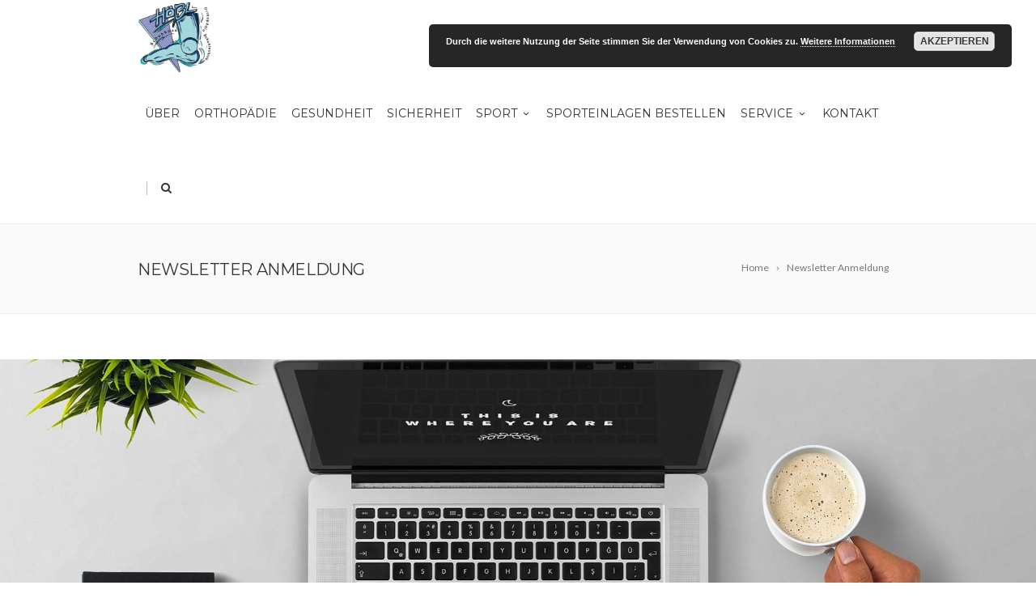

--- FILE ---
content_type: text/html; charset=UTF-8
request_url: https://www.orthopaedie-hoessl.at/newsletter-anmeldung-nach-dsvgo/
body_size: 13249
content:
<!DOCTYPE html>
<!--[if IE 7]>
<html class="ie ie7" lang="de-DE">
<![endif]-->
<!--[if IE 8]>
<html class="ie ie8" lang="de-DE">
<![endif]-->
<!--[if !(IE 7) | !(IE 8)  ]><!-->
<html lang="de-DE">
<!--<![endif]-->
<head>

	<!-- Basic Page Needs
  ================================================== -->
	<meta charset="UTF-8">

	<!-- Mobile Specific Metas
	================================================== -->
			<meta name="viewport" content="width=device-width, initial-scale=1, maximum-scale=1">
		
	
		

	<title>Newsletter Anmeldung &#8211; Orthopädie-Schuhhaus Hößl</title>
<meta name='robots' content='max-image-preview:large' />
<link rel='dns-prefetch' href='//fonts.googleapis.com' />
<link rel="alternate" type="application/rss+xml" title="Orthopädie-Schuhhaus Hößl &raquo; Feed" href="https://www.orthopaedie-hoessl.at/feed/" />
<link rel="alternate" type="application/rss+xml" title="Orthopädie-Schuhhaus Hößl &raquo; Kommentar-Feed" href="https://www.orthopaedie-hoessl.at/comments/feed/" />
<script type="text/javascript">
window._wpemojiSettings = {"baseUrl":"https:\/\/s.w.org\/images\/core\/emoji\/14.0.0\/72x72\/","ext":".png","svgUrl":"https:\/\/s.w.org\/images\/core\/emoji\/14.0.0\/svg\/","svgExt":".svg","source":{"concatemoji":"https:\/\/www.orthopaedie-hoessl.at\/wp-includes\/js\/wp-emoji-release.min.js?ver=6.1.1"}};
/*! This file is auto-generated */
!function(e,a,t){var n,r,o,i=a.createElement("canvas"),p=i.getContext&&i.getContext("2d");function s(e,t){var a=String.fromCharCode,e=(p.clearRect(0,0,i.width,i.height),p.fillText(a.apply(this,e),0,0),i.toDataURL());return p.clearRect(0,0,i.width,i.height),p.fillText(a.apply(this,t),0,0),e===i.toDataURL()}function c(e){var t=a.createElement("script");t.src=e,t.defer=t.type="text/javascript",a.getElementsByTagName("head")[0].appendChild(t)}for(o=Array("flag","emoji"),t.supports={everything:!0,everythingExceptFlag:!0},r=0;r<o.length;r++)t.supports[o[r]]=function(e){if(p&&p.fillText)switch(p.textBaseline="top",p.font="600 32px Arial",e){case"flag":return s([127987,65039,8205,9895,65039],[127987,65039,8203,9895,65039])?!1:!s([55356,56826,55356,56819],[55356,56826,8203,55356,56819])&&!s([55356,57332,56128,56423,56128,56418,56128,56421,56128,56430,56128,56423,56128,56447],[55356,57332,8203,56128,56423,8203,56128,56418,8203,56128,56421,8203,56128,56430,8203,56128,56423,8203,56128,56447]);case"emoji":return!s([129777,127995,8205,129778,127999],[129777,127995,8203,129778,127999])}return!1}(o[r]),t.supports.everything=t.supports.everything&&t.supports[o[r]],"flag"!==o[r]&&(t.supports.everythingExceptFlag=t.supports.everythingExceptFlag&&t.supports[o[r]]);t.supports.everythingExceptFlag=t.supports.everythingExceptFlag&&!t.supports.flag,t.DOMReady=!1,t.readyCallback=function(){t.DOMReady=!0},t.supports.everything||(n=function(){t.readyCallback()},a.addEventListener?(a.addEventListener("DOMContentLoaded",n,!1),e.addEventListener("load",n,!1)):(e.attachEvent("onload",n),a.attachEvent("onreadystatechange",function(){"complete"===a.readyState&&t.readyCallback()})),(e=t.source||{}).concatemoji?c(e.concatemoji):e.wpemoji&&e.twemoji&&(c(e.twemoji),c(e.wpemoji)))}(window,document,window._wpemojiSettings);
</script>
<style type="text/css">
img.wp-smiley,
img.emoji {
	display: inline !important;
	border: none !important;
	box-shadow: none !important;
	height: 1em !important;
	width: 1em !important;
	margin: 0 0.07em !important;
	vertical-align: -0.1em !important;
	background: none !important;
	padding: 0 !important;
}
</style>
	<link rel='stylesheet' id='font-awesome-css' href='https://www.orthopaedie-hoessl.at/wp-content/plugins/advanced-product-labels-for-woocommerce/berocket/assets/css/font-awesome.min.css?ver=6.1.1' type='text/css' media='all' />
<style id='font-awesome-inline-css' type='text/css'>
[data-font="FontAwesome"]:before {font-family: 'FontAwesome' !important;content: attr(data-icon) !important;speak: none !important;font-weight: normal !important;font-variant: normal !important;text-transform: none !important;line-height: 1 !important;font-style: normal !important;-webkit-font-smoothing: antialiased !important;-moz-osx-font-smoothing: grayscale !important;}
</style>
<link rel='stylesheet' id='berocket_products_label_style-css' href='https://www.orthopaedie-hoessl.at/wp-content/plugins/advanced-product-labels-for-woocommerce/css/frontend.css?ver=1.2.5.3' type='text/css' media='all' />
<style id='berocket_products_label_style-inline-css' type='text/css'>

        .berocket_better_labels:before,
        .berocket_better_labels:after {
            clear: both;
            content: " ";
            display: block;
        }
        .berocket_better_labels.berocket_better_labels_image {
            position: absolute!important;
            top: 0px!important;
            bottom: 0px!important;
            left: 0px!important;
            right: 0px!important;
            pointer-events: none;
        }
        .berocket_better_labels.berocket_better_labels_image * {
            pointer-events: none;
        }
        .berocket_better_labels.berocket_better_labels_image img,
        .berocket_better_labels.berocket_better_labels_image .fa,
        .berocket_better_labels.berocket_better_labels_image .berocket_color_label,
        .berocket_better_labels.berocket_better_labels_image .berocket_image_background,
        .berocket_better_labels .berocket_better_labels_line .br_alabel,
        .berocket_better_labels .berocket_better_labels_line .br_alabel span {
            pointer-events: all;
        }
        .berocket_better_labels .berocket_color_label,
        .br_alabel .berocket_color_label {
            width: 100%;
            height: 100%;
            display: block;
        }
        .berocket_better_labels .berocket_better_labels_position_left {
            text-align:left;
            float: left;
            clear: left;
        }
        .berocket_better_labels .berocket_better_labels_position_center {
            text-align:center;
        }
        .berocket_better_labels .berocket_better_labels_position_right {
            text-align:right;
            float: right;
            clear: right;
        }
        .berocket_better_labels.berocket_better_labels_label {
            clear: both
        }
        .berocket_better_labels .berocket_better_labels_line {
            line-height: 1px;
        }
        .berocket_better_labels.berocket_better_labels_label .berocket_better_labels_line {
            clear: none;
        }
        .berocket_better_labels .berocket_better_labels_position_left .berocket_better_labels_line {
            clear: left;
        }
        .berocket_better_labels .berocket_better_labels_position_right .berocket_better_labels_line {
            clear: right;
        }
        .berocket_better_labels .berocket_better_labels_line .br_alabel {
            display: inline-block;
            position: relative;
            top: 0!important;
            left: 0!important;
            right: 0!important;
            line-height: 1px;
        }.berocket_better_labels .berocket_better_labels_position {
                display: flex;
                flex-direction: column;
            }
            .berocket_better_labels .berocket_better_labels_position.berocket_better_labels_position_left {
                align-items: start;
            }
            .berocket_better_labels .berocket_better_labels_position.berocket_better_labels_position_right {
                align-items: end;
            }
            .berocket_better_labels .berocket_better_labels_position.berocket_better_labels_position_center {
                align-items: center;
            }
            .berocket_better_labels .berocket_better_labels_position .berocket_better_labels_inline {
                display: flex;
                align-items: start;
            }
</style>
<link rel='stylesheet' id='dashicons-css' href='https://www.orthopaedie-hoessl.at/wp-includes/css/dashicons.min.css?ver=6.1.1' type='text/css' media='all' />
<style id='dashicons-inline-css' type='text/css'>
[data-font="Dashicons"]:before {font-family: 'Dashicons' !important;content: attr(data-icon) !important;speak: none !important;font-weight: normal !important;font-variant: normal !important;text-transform: none !important;line-height: 1 !important;font-style: normal !important;-webkit-font-smoothing: antialiased !important;-moz-osx-font-smoothing: grayscale !important;}
</style>
<link rel='stylesheet' id='wp-jquery-ui-dialog-css' href='https://www.orthopaedie-hoessl.at/wp-includes/css/jquery-ui-dialog.min.css?ver=6.1.1' type='text/css' media='all' />
<link rel='stylesheet' id='wp-customer-reviews-3-frontend-css' href='https://www.orthopaedie-hoessl.at/wp-content/plugins/wp-customer-reviews/css/wp-customer-reviews.css?ver=3.7.2' type='text/css' media='all' />
<link rel='stylesheet' id='wp-block-library-css' href='https://www.orthopaedie-hoessl.at/wp-includes/css/dist/block-library/style.min.css?ver=6.1.1' type='text/css' media='all' />
<link rel='stylesheet' id='wc-blocks-vendors-style-css' href='https://www.orthopaedie-hoessl.at/wp-content/plugins/woocommerce/packages/woocommerce-blocks/build/wc-blocks-vendors-style.css?ver=8.9.2' type='text/css' media='all' />
<link rel='stylesheet' id='wc-blocks-style-css' href='https://www.orthopaedie-hoessl.at/wp-content/plugins/woocommerce/packages/woocommerce-blocks/build/wc-blocks-style.css?ver=8.9.2' type='text/css' media='all' />
<link rel='stylesheet' id='yith-wcan-shortcodes-css' href='https://www.orthopaedie-hoessl.at/wp-content/plugins/yith-woocommerce-ajax-navigation/assets/css/shortcodes.css?ver=4.17.0' type='text/css' media='all' />
<style id='yith-wcan-shortcodes-inline-css' type='text/css'>
:root{
	--yith-wcan-filters_colors_titles: #434343;
	--yith-wcan-filters_colors_background: #FFFFFF;
	--yith-wcan-filters_colors_accent: #A7144C;
	--yith-wcan-filters_colors_accent_r: 167;
	--yith-wcan-filters_colors_accent_g: 20;
	--yith-wcan-filters_colors_accent_b: 76;
	--yith-wcan-color_swatches_border_radius: 100%;
	--yith-wcan-color_swatches_size: 30px;
	--yith-wcan-labels_style_background: #FFFFFF;
	--yith-wcan-labels_style_background_hover: #A7144C;
	--yith-wcan-labels_style_background_active: #A7144C;
	--yith-wcan-labels_style_text: #434343;
	--yith-wcan-labels_style_text_hover: #FFFFFF;
	--yith-wcan-labels_style_text_active: #FFFFFF;
	--yith-wcan-anchors_style_text: #434343;
	--yith-wcan-anchors_style_text_hover: #A7144C;
	--yith-wcan-anchors_style_text_active: #A7144C;
}
</style>
<link rel='stylesheet' id='classic-theme-styles-css' href='https://www.orthopaedie-hoessl.at/wp-includes/css/classic-themes.min.css?ver=1' type='text/css' media='all' />
<style id='global-styles-inline-css' type='text/css'>
body{--wp--preset--color--black: #000000;--wp--preset--color--cyan-bluish-gray: #abb8c3;--wp--preset--color--white: #ffffff;--wp--preset--color--pale-pink: #f78da7;--wp--preset--color--vivid-red: #cf2e2e;--wp--preset--color--luminous-vivid-orange: #ff6900;--wp--preset--color--luminous-vivid-amber: #fcb900;--wp--preset--color--light-green-cyan: #7bdcb5;--wp--preset--color--vivid-green-cyan: #00d084;--wp--preset--color--pale-cyan-blue: #8ed1fc;--wp--preset--color--vivid-cyan-blue: #0693e3;--wp--preset--color--vivid-purple: #9b51e0;--wp--preset--gradient--vivid-cyan-blue-to-vivid-purple: linear-gradient(135deg,rgba(6,147,227,1) 0%,rgb(155,81,224) 100%);--wp--preset--gradient--light-green-cyan-to-vivid-green-cyan: linear-gradient(135deg,rgb(122,220,180) 0%,rgb(0,208,130) 100%);--wp--preset--gradient--luminous-vivid-amber-to-luminous-vivid-orange: linear-gradient(135deg,rgba(252,185,0,1) 0%,rgba(255,105,0,1) 100%);--wp--preset--gradient--luminous-vivid-orange-to-vivid-red: linear-gradient(135deg,rgba(255,105,0,1) 0%,rgb(207,46,46) 100%);--wp--preset--gradient--very-light-gray-to-cyan-bluish-gray: linear-gradient(135deg,rgb(238,238,238) 0%,rgb(169,184,195) 100%);--wp--preset--gradient--cool-to-warm-spectrum: linear-gradient(135deg,rgb(74,234,220) 0%,rgb(151,120,209) 20%,rgb(207,42,186) 40%,rgb(238,44,130) 60%,rgb(251,105,98) 80%,rgb(254,248,76) 100%);--wp--preset--gradient--blush-light-purple: linear-gradient(135deg,rgb(255,206,236) 0%,rgb(152,150,240) 100%);--wp--preset--gradient--blush-bordeaux: linear-gradient(135deg,rgb(254,205,165) 0%,rgb(254,45,45) 50%,rgb(107,0,62) 100%);--wp--preset--gradient--luminous-dusk: linear-gradient(135deg,rgb(255,203,112) 0%,rgb(199,81,192) 50%,rgb(65,88,208) 100%);--wp--preset--gradient--pale-ocean: linear-gradient(135deg,rgb(255,245,203) 0%,rgb(182,227,212) 50%,rgb(51,167,181) 100%);--wp--preset--gradient--electric-grass: linear-gradient(135deg,rgb(202,248,128) 0%,rgb(113,206,126) 100%);--wp--preset--gradient--midnight: linear-gradient(135deg,rgb(2,3,129) 0%,rgb(40,116,252) 100%);--wp--preset--duotone--dark-grayscale: url('#wp-duotone-dark-grayscale');--wp--preset--duotone--grayscale: url('#wp-duotone-grayscale');--wp--preset--duotone--purple-yellow: url('#wp-duotone-purple-yellow');--wp--preset--duotone--blue-red: url('#wp-duotone-blue-red');--wp--preset--duotone--midnight: url('#wp-duotone-midnight');--wp--preset--duotone--magenta-yellow: url('#wp-duotone-magenta-yellow');--wp--preset--duotone--purple-green: url('#wp-duotone-purple-green');--wp--preset--duotone--blue-orange: url('#wp-duotone-blue-orange');--wp--preset--font-size--small: 13px;--wp--preset--font-size--medium: 20px;--wp--preset--font-size--large: 36px;--wp--preset--font-size--x-large: 42px;--wp--preset--spacing--20: 0.44rem;--wp--preset--spacing--30: 0.67rem;--wp--preset--spacing--40: 1rem;--wp--preset--spacing--50: 1.5rem;--wp--preset--spacing--60: 2.25rem;--wp--preset--spacing--70: 3.38rem;--wp--preset--spacing--80: 5.06rem;}:where(.is-layout-flex){gap: 0.5em;}body .is-layout-flow > .alignleft{float: left;margin-inline-start: 0;margin-inline-end: 2em;}body .is-layout-flow > .alignright{float: right;margin-inline-start: 2em;margin-inline-end: 0;}body .is-layout-flow > .aligncenter{margin-left: auto !important;margin-right: auto !important;}body .is-layout-constrained > .alignleft{float: left;margin-inline-start: 0;margin-inline-end: 2em;}body .is-layout-constrained > .alignright{float: right;margin-inline-start: 2em;margin-inline-end: 0;}body .is-layout-constrained > .aligncenter{margin-left: auto !important;margin-right: auto !important;}body .is-layout-constrained > :where(:not(.alignleft):not(.alignright):not(.alignfull)){max-width: var(--wp--style--global--content-size);margin-left: auto !important;margin-right: auto !important;}body .is-layout-constrained > .alignwide{max-width: var(--wp--style--global--wide-size);}body .is-layout-flex{display: flex;}body .is-layout-flex{flex-wrap: wrap;align-items: center;}body .is-layout-flex > *{margin: 0;}:where(.wp-block-columns.is-layout-flex){gap: 2em;}.has-black-color{color: var(--wp--preset--color--black) !important;}.has-cyan-bluish-gray-color{color: var(--wp--preset--color--cyan-bluish-gray) !important;}.has-white-color{color: var(--wp--preset--color--white) !important;}.has-pale-pink-color{color: var(--wp--preset--color--pale-pink) !important;}.has-vivid-red-color{color: var(--wp--preset--color--vivid-red) !important;}.has-luminous-vivid-orange-color{color: var(--wp--preset--color--luminous-vivid-orange) !important;}.has-luminous-vivid-amber-color{color: var(--wp--preset--color--luminous-vivid-amber) !important;}.has-light-green-cyan-color{color: var(--wp--preset--color--light-green-cyan) !important;}.has-vivid-green-cyan-color{color: var(--wp--preset--color--vivid-green-cyan) !important;}.has-pale-cyan-blue-color{color: var(--wp--preset--color--pale-cyan-blue) !important;}.has-vivid-cyan-blue-color{color: var(--wp--preset--color--vivid-cyan-blue) !important;}.has-vivid-purple-color{color: var(--wp--preset--color--vivid-purple) !important;}.has-black-background-color{background-color: var(--wp--preset--color--black) !important;}.has-cyan-bluish-gray-background-color{background-color: var(--wp--preset--color--cyan-bluish-gray) !important;}.has-white-background-color{background-color: var(--wp--preset--color--white) !important;}.has-pale-pink-background-color{background-color: var(--wp--preset--color--pale-pink) !important;}.has-vivid-red-background-color{background-color: var(--wp--preset--color--vivid-red) !important;}.has-luminous-vivid-orange-background-color{background-color: var(--wp--preset--color--luminous-vivid-orange) !important;}.has-luminous-vivid-amber-background-color{background-color: var(--wp--preset--color--luminous-vivid-amber) !important;}.has-light-green-cyan-background-color{background-color: var(--wp--preset--color--light-green-cyan) !important;}.has-vivid-green-cyan-background-color{background-color: var(--wp--preset--color--vivid-green-cyan) !important;}.has-pale-cyan-blue-background-color{background-color: var(--wp--preset--color--pale-cyan-blue) !important;}.has-vivid-cyan-blue-background-color{background-color: var(--wp--preset--color--vivid-cyan-blue) !important;}.has-vivid-purple-background-color{background-color: var(--wp--preset--color--vivid-purple) !important;}.has-black-border-color{border-color: var(--wp--preset--color--black) !important;}.has-cyan-bluish-gray-border-color{border-color: var(--wp--preset--color--cyan-bluish-gray) !important;}.has-white-border-color{border-color: var(--wp--preset--color--white) !important;}.has-pale-pink-border-color{border-color: var(--wp--preset--color--pale-pink) !important;}.has-vivid-red-border-color{border-color: var(--wp--preset--color--vivid-red) !important;}.has-luminous-vivid-orange-border-color{border-color: var(--wp--preset--color--luminous-vivid-orange) !important;}.has-luminous-vivid-amber-border-color{border-color: var(--wp--preset--color--luminous-vivid-amber) !important;}.has-light-green-cyan-border-color{border-color: var(--wp--preset--color--light-green-cyan) !important;}.has-vivid-green-cyan-border-color{border-color: var(--wp--preset--color--vivid-green-cyan) !important;}.has-pale-cyan-blue-border-color{border-color: var(--wp--preset--color--pale-cyan-blue) !important;}.has-vivid-cyan-blue-border-color{border-color: var(--wp--preset--color--vivid-cyan-blue) !important;}.has-vivid-purple-border-color{border-color: var(--wp--preset--color--vivid-purple) !important;}.has-vivid-cyan-blue-to-vivid-purple-gradient-background{background: var(--wp--preset--gradient--vivid-cyan-blue-to-vivid-purple) !important;}.has-light-green-cyan-to-vivid-green-cyan-gradient-background{background: var(--wp--preset--gradient--light-green-cyan-to-vivid-green-cyan) !important;}.has-luminous-vivid-amber-to-luminous-vivid-orange-gradient-background{background: var(--wp--preset--gradient--luminous-vivid-amber-to-luminous-vivid-orange) !important;}.has-luminous-vivid-orange-to-vivid-red-gradient-background{background: var(--wp--preset--gradient--luminous-vivid-orange-to-vivid-red) !important;}.has-very-light-gray-to-cyan-bluish-gray-gradient-background{background: var(--wp--preset--gradient--very-light-gray-to-cyan-bluish-gray) !important;}.has-cool-to-warm-spectrum-gradient-background{background: var(--wp--preset--gradient--cool-to-warm-spectrum) !important;}.has-blush-light-purple-gradient-background{background: var(--wp--preset--gradient--blush-light-purple) !important;}.has-blush-bordeaux-gradient-background{background: var(--wp--preset--gradient--blush-bordeaux) !important;}.has-luminous-dusk-gradient-background{background: var(--wp--preset--gradient--luminous-dusk) !important;}.has-pale-ocean-gradient-background{background: var(--wp--preset--gradient--pale-ocean) !important;}.has-electric-grass-gradient-background{background: var(--wp--preset--gradient--electric-grass) !important;}.has-midnight-gradient-background{background: var(--wp--preset--gradient--midnight) !important;}.has-small-font-size{font-size: var(--wp--preset--font-size--small) !important;}.has-medium-font-size{font-size: var(--wp--preset--font-size--medium) !important;}.has-large-font-size{font-size: var(--wp--preset--font-size--large) !important;}.has-x-large-font-size{font-size: var(--wp--preset--font-size--x-large) !important;}
.wp-block-navigation a:where(:not(.wp-element-button)){color: inherit;}
:where(.wp-block-columns.is-layout-flex){gap: 2em;}
.wp-block-pullquote{font-size: 1.5em;line-height: 1.6;}
</style>
<link rel='stylesheet' id='contact-form-7-css' href='https://www.orthopaedie-hoessl.at/wp-content/plugins/contact-form-7/includes/css/styles.css?ver=5.7.2' type='text/css' media='all' />
<link rel='stylesheet' id='maintenance-mode-for-woocommerce-css' href='https://www.orthopaedie-hoessl.at/wp-content/plugins/maintenance-mode-for-woocommerce/public/css/nf-maintenance-public.css?ver=1.1.1' type='text/css' media='all' />
<link rel='stylesheet' id='rs-plugin-settings-css' href='https://www.orthopaedie-hoessl.at/wp-content/plugins/revslider/public/assets/css/settings.css?ver=5.1.6' type='text/css' media='all' />
<style id='rs-plugin-settings-inline-css' type='text/css'>
#rs-demo-id {}
</style>
<link rel='stylesheet' id='woocommerce-layout-css' href='https://www.orthopaedie-hoessl.at/wp-content/plugins/woocommerce/assets/css/woocommerce-layout.css?ver=7.2.2' type='text/css' media='all' />
<link rel='stylesheet' id='woocommerce-smallscreen-css' href='https://www.orthopaedie-hoessl.at/wp-content/plugins/woocommerce/assets/css/woocommerce-smallscreen.css?ver=7.2.2' type='text/css' media='only screen and (max-width: 768px)' />
<link rel='stylesheet' id='woocommerce-general-css' href='https://www.orthopaedie-hoessl.at/wp-content/plugins/woocommerce/assets/css/woocommerce.css?ver=7.2.2' type='text/css' media='all' />
<style id='woocommerce-inline-inline-css' type='text/css'>
.woocommerce form .form-row .required { visibility: visible; }
</style>
<link rel='stylesheet' id='boc-grid-css' href='https://www.orthopaedie-hoessl.at/wp-content/themes/fortuna/stylesheets/grid.css?ver=6.1.1' type='text/css' media='all' />
<link rel='stylesheet' id='boc-icon-css' href='https://www.orthopaedie-hoessl.at/wp-content/themes/fortuna/stylesheets/icons.css?ver=6.1.1' type='text/css' media='all' />
<link rel='stylesheet' id='boc-woo-styles-css' href='https://www.orthopaedie-hoessl.at/wp-content/themes/fortuna/stylesheets/woocommerce.css?ver=6.1.1' type='text/css' media='all' />
<link rel='stylesheet' id='js_composer_front-css' href='https://www.orthopaedie-hoessl.at/wp-content/plugins/js_composer/assets/css/js_composer.min.css?ver=6.6.0' type='text/css' media='all' />
<link rel='stylesheet' id='boc-main-styles-css' href='https://www.orthopaedie-hoessl.at/wp-content/themes/fortuna/style.css?ver=6.1.1' type='text/css' media='all' />
<link rel='stylesheet' id='boc-animation-styles-css' href='https://www.orthopaedie-hoessl.at/wp-content/themes/fortuna/stylesheets/animations.css?ver=6.1.1' type='text/css' media='all' />
<style id='boc-animation-styles-inline-css' type='text/css'>

				.button, a.button, button, input[type='submit'], input[type='reset'], input[type='button'] {
					text-transform: uppercase;
				}

				.main_menu_underline_effect #menu > ul > li > a:after{ background-color: #07aaa4; }

			#footer {
				position: relative;
			}

</style>
<link rel='stylesheet' id='boc-responsive-style-css' href='https://www.orthopaedie-hoessl.at/wp-content/themes/fortuna/stylesheets/grid_responsive.css?ver=6.1.1' type='text/css' media='all' />
<link rel='stylesheet' id='boc-fonts-css' href='//fonts.googleapis.com/css?family=Lato%3A300%2C400%2C700%2C400italic%7CMontserrat%3A400%2C500%2C600%2C700&#038;ver=1.0.0' type='text/css' media='all' />
<link rel='stylesheet' id='fancybox-css' href='https://www.orthopaedie-hoessl.at/wp-content/plugins/easy-fancybox/fancybox/1.5.4/jquery.fancybox.min.css?ver=6.1.1' type='text/css' media='screen' />
<link rel='stylesheet' id='woocommerce-gzd-layout-css' href='https://www.orthopaedie-hoessl.at/wp-content/plugins/woocommerce-germanized/build/static/layout-styles.css?ver=3.17.0' type='text/css' media='all' />
<style id='woocommerce-gzd-layout-inline-css' type='text/css'>
.woocommerce-checkout .shop_table { background-color: #eeeeee; } .product p.deposit-packaging-type { font-size: 1.25em !important; } p.woocommerce-shipping-destination { display: none; }
                .wc-gzd-nutri-score-value-a {
                    background: url(https://www.orthopaedie-hoessl.at/wp-content/plugins/woocommerce-germanized/assets/images/nutri-score-a.svg) no-repeat;
                }
                .wc-gzd-nutri-score-value-b {
                    background: url(https://www.orthopaedie-hoessl.at/wp-content/plugins/woocommerce-germanized/assets/images/nutri-score-b.svg) no-repeat;
                }
                .wc-gzd-nutri-score-value-c {
                    background: url(https://www.orthopaedie-hoessl.at/wp-content/plugins/woocommerce-germanized/assets/images/nutri-score-c.svg) no-repeat;
                }
                .wc-gzd-nutri-score-value-d {
                    background: url(https://www.orthopaedie-hoessl.at/wp-content/plugins/woocommerce-germanized/assets/images/nutri-score-d.svg) no-repeat;
                }
                .wc-gzd-nutri-score-value-e {
                    background: url(https://www.orthopaedie-hoessl.at/wp-content/plugins/woocommerce-germanized/assets/images/nutri-score-e.svg) no-repeat;
                }
            
</style>
<link rel='stylesheet' id='cf7cf-style-css' href='https://www.orthopaedie-hoessl.at/wp-content/plugins/cf7-conditional-fields/style.css?ver=2.4.13' type='text/css' media='all' />
<script type='text/javascript' src='https://www.orthopaedie-hoessl.at/wp-includes/js/jquery/jquery.min.js?ver=3.6.1' id='jquery-core-js'></script>
<script type='text/javascript' src='https://www.orthopaedie-hoessl.at/wp-includes/js/jquery/jquery-migrate.min.js?ver=3.3.2' id='jquery-migrate-js'></script>
<script type='text/javascript' src='https://www.orthopaedie-hoessl.at/wp-content/plugins/wp-customer-reviews/js/wp-customer-reviews.js?ver=3.7.2' id='wp-customer-reviews-3-frontend-js'></script>
<script type='text/javascript' id='cf7pp-redirect_method-js-extra'>
/* <![CDATA[ */
var ajax_object_cf7pp = {"ajax_url":"https:\/\/www.orthopaedie-hoessl.at\/wp-admin\/admin-ajax.php","forms":"[]","path_paypal":"https:\/\/www.orthopaedie-hoessl.at\/?cf7pp_paypal_redirect=","path_stripe":"https:\/\/www.orthopaedie-hoessl.at\/?cf7pp_stripe_redirect=","method":"1"};
/* ]]> */
</script>
<script type='text/javascript' src='https://www.orthopaedie-hoessl.at/wp-content/plugins/contact-form-7-paypal-add-on-pro/assets/js/redirect_method.js?ver=2.9.6' id='cf7pp-redirect_method-js'></script>
<script type='text/javascript' src='https://www.orthopaedie-hoessl.at/wp-content/plugins/revslider/public/assets/js/jquery.themepunch.tools.min.js?ver=5.1.6' id='tp-tools-js'></script>
<script type='text/javascript' src='https://www.orthopaedie-hoessl.at/wp-content/plugins/revslider/public/assets/js/jquery.themepunch.revolution.min.js?ver=5.1.6' id='revmin-js'></script>
<script type='text/javascript' src='https://www.orthopaedie-hoessl.at/wp-content/plugins/woocommerce/assets/js/jquery-blockui/jquery.blockUI.min.js?ver=2.7.0-wc.7.2.2' id='jquery-blockui-js'></script>
<script type='text/javascript' id='wc-add-to-cart-js-extra'>
/* <![CDATA[ */
var wc_add_to_cart_params = {"ajax_url":"\/wp-admin\/admin-ajax.php","wc_ajax_url":"\/?wc-ajax=%%endpoint%%","i18n_view_cart":"Warenkorb anzeigen","cart_url":"https:\/\/www.orthopaedie-hoessl.at\/warenkorb\/","is_cart":"","cart_redirect_after_add":"no"};
/* ]]> */
</script>
<script type='text/javascript' src='https://www.orthopaedie-hoessl.at/wp-content/plugins/woocommerce/assets/js/frontend/add-to-cart.min.js?ver=7.2.2' id='wc-add-to-cart-js'></script>
<script type='text/javascript' src='https://www.orthopaedie-hoessl.at/wp-content/plugins/js_composer/assets/js/vendors/woocommerce-add-to-cart.js?ver=6.6.0' id='vc_woocommerce-add-to-cart-js-js'></script>
<script type='text/javascript' src='https://www.orthopaedie-hoessl.at/wp-content/themes/fortuna/js/libs.min.js?ver=6.1.1' id='fortuna.lib-js'></script>
<script type='text/javascript' id='fortuna.common-js-extra'>
/* <![CDATA[ */
var bocJSParams = {"boc_is_mobile_device":"","boc_theme_url":"https:\/\/www.orthopaedie-hoessl.at\/wp-content\/themes\/fortuna","boc_woo_lightbox_enabled":"1","header_height":"92","sticky_header":"1","submenu_arrow_effect":"1","mm_bordered_columns":"1","transparent_header":"0","fixed_footer":"0","boc_submenu_animation_effect":"sub_fade_in"};
/* ]]> */
</script>
<script type='text/javascript' src='https://www.orthopaedie-hoessl.at/wp-content/themes/fortuna/js/common.js?ver=6.1.1' id='fortuna.common-js'></script>
<script type='text/javascript' src='https://www.orthopaedie-hoessl.at/wp-content/themes/fortuna/js/jquery.smoothscroll.js?ver=6.1.1' id='smoothscroll-js'></script>
<link rel="https://api.w.org/" href="https://www.orthopaedie-hoessl.at/wp-json/" /><link rel="alternate" type="application/json" href="https://www.orthopaedie-hoessl.at/wp-json/wp/v2/pages/31003" /><link rel="EditURI" type="application/rsd+xml" title="RSD" href="https://www.orthopaedie-hoessl.at/xmlrpc.php?rsd" />
<link rel="wlwmanifest" type="application/wlwmanifest+xml" href="https://www.orthopaedie-hoessl.at/wp-includes/wlwmanifest.xml" />
<meta name="generator" content="WordPress 6.1.1" />
<meta name="generator" content="WooCommerce 7.2.2" />
<link rel="canonical" href="https://www.orthopaedie-hoessl.at/newsletter-anmeldung-nach-dsvgo/" />
<link rel='shortlink' href='https://www.orthopaedie-hoessl.at/?p=31003' />
<link rel="alternate" type="application/json+oembed" href="https://www.orthopaedie-hoessl.at/wp-json/oembed/1.0/embed?url=https%3A%2F%2Fwww.orthopaedie-hoessl.at%2Fnewsletter-anmeldung-nach-dsvgo%2F" />
<link rel="alternate" type="text/xml+oembed" href="https://www.orthopaedie-hoessl.at/wp-json/oembed/1.0/embed?url=https%3A%2F%2Fwww.orthopaedie-hoessl.at%2Fnewsletter-anmeldung-nach-dsvgo%2F&#038;format=xml" />
<style>.product .images {position: relative;}</style><script type='text/javascript'>
				jQuery(document).ready(function($) {
				var ult_smooth_speed = 250;
				var ult_smooth_step = 45;
				$('html').attr('data-ult_smooth_speed',ult_smooth_speed).attr('data-ult_smooth_step',ult_smooth_step);
				});
			</script><!-- Analytics by WP Statistics v14.8.1 - https://wp-statistics.com/ -->
	<noscript><style>.woocommerce-product-gallery{ opacity: 1 !important; }</style></noscript>
	<meta name="generator" content="Powered by WPBakery Page Builder - drag and drop page builder for WordPress."/>
<meta name="generator" content="Powered by Slider Revolution 5.1.6 - responsive, Mobile-Friendly Slider Plugin for WordPress with comfortable drag and drop interface." />
<link rel="icon" href="https://www.orthopaedie-hoessl.at/wp-content/uploads/Hoessl-Logo_Webseite-100x100.png" sizes="32x32" />
<link rel="icon" href="https://www.orthopaedie-hoessl.at/wp-content/uploads/Hoessl-Logo_Webseite-300x300.png" sizes="192x192" />
<link rel="apple-touch-icon" href="https://www.orthopaedie-hoessl.at/wp-content/uploads/Hoessl-Logo_Webseite-300x300.png" />
<meta name="msapplication-TileImage" content="https://www.orthopaedie-hoessl.at/wp-content/uploads/Hoessl-Logo_Webseite-300x300.png" />
<style type="text/css" data-type="vc_shortcodes-custom-css">.vc_custom_1458310518273{margin-top: 0px !important;padding-top: 200px !important;padding-bottom: 220px !important;}.vc_custom_1526985052435{padding-top: 20px !important;padding-bottom: 20px !important;background-color: #e8e8e8 !important;}</style><noscript><style> .wpb_animate_when_almost_visible { opacity: 1; }</style></noscript>	
	
</head>

<body data-rsssl=1 class="page-template-default page page-id-31003 theme-fortuna woocommerce-no-js yith-wcan-free wpb-js-composer js-comp-ver-6.6.0 vc_responsive">

	

	
	
  <!-- Page Wrapper::START -->
  <div id="wrapper" class="full_width_wrapper page_title_bgr responsive ">
  
	<!-- Header::START -->
		
	<header id= "header" 
			class= "no_subheader 
										sticky_header					">
		
		
				
		
		<div class="rel_pos">
		
			<div class="container">
			
				<div class="section rel_pos ">
			
											
					<div id="logo">
											<div class='logo_img '>
								<a href="https://www.orthopaedie-hoessl.at/" title="Orthopädie-Schuhhaus Hößl" rel="home">
									<img src="https://www.orthopaedie-hoessl.at/wp-content/uploads/Hoessl-Logo_Webseite.png" alt="Orthopädie-Schuhhaus Hößl"/>
																	</a>
							</div>
								
					</div>

					<div id="mobile_menu_toggler">
					  <div id="m_nav_menu" class="m_nav">
						<div class="m_nav_ham button_closed" id="m_ham_1"></div>
						<div class="m_nav_ham button_closed" id="m_ham_2"></div>
						<div class="m_nav_ham button_closed" id="m_ham_3"></div>
					  </div>
					</div>

								<div class="header_cart is_empty style_dark">
					<div class="cart_widget_holder">
					
						<a class="cart-contents icon icon-shopping631" href="https://www.orthopaedie-hoessl.at/warenkorb/">
							<p class="cart-wrap"><span>0</span></p>
						</a>
						
						<div class="cart-notification">
							<span class="item-name"></span> was successfully added to your cart.						</div>
						
						<div class="widget woocommerce widget_shopping_cart"><h2 class="widgettitle"> </h2><div class="widget_shopping_cart_content"></div></div>					</div>
					
				</div>
	
					<div class="custom_menu_4 main_menu_underline_effect">	
					<div id="menu" class="menu-kopfnavigation-container"><ul><li id="menu-item-24298" class="menu-item menu-item-type-post_type menu-item-object-page menu-item-24298"><a href="https://www.orthopaedie-hoessl.at/ueber/">Über</a></li>
<li id="menu-item-24590" class="menu-item menu-item-type-post_type menu-item-object-page menu-item-24590"><a href="https://www.orthopaedie-hoessl.at/orthopaedie/">Orthopädie</a></li>
<li id="menu-item-24549" class="menu-item menu-item-type-post_type menu-item-object-page menu-item-24549"><a href="https://www.orthopaedie-hoessl.at/gesundheit/">Gesundheit</a></li>
<li id="menu-item-28791" class="menu-item menu-item-type-post_type menu-item-object-page menu-item-28791"><a href="https://www.orthopaedie-hoessl.at/sicherheit/">Sicherheit</a></li>
<li id="menu-item-24469" class="menu-item menu-item-type-post_type menu-item-object-page menu-item-has-children menu-item-24469"><a href="https://www.orthopaedie-hoessl.at/sport/">Sport<span></span></a>
<ul class="sub-menu">
	<li id="menu-item-31806" class="menu-item menu-item-type-custom menu-item-object-custom menu-item-31806"><a href="https://www.orthopaedie-hoessl.at/service/#skischuhe">Skischuh-Anpassung</a></li>
</ul>
</li>
<li id="menu-item-31686" class="menu-item menu-item-type-post_type menu-item-object-page menu-item-31686"><a href="https://www.orthopaedie-hoessl.at/sporteinlagen/">Sporteinlagen bestellen</a></li>
<li id="menu-item-24228" class="menu-item menu-item-type-post_type menu-item-object-page menu-item-has-children menu-item-24228"><a href="https://www.orthopaedie-hoessl.at/service/">Service<span></span></a>
<ul class="sub-menu">
	<li id="menu-item-26733" class="menu-item menu-item-type-custom menu-item-object-custom menu-item-26733"><a href="https://www.orthopaedie-hoessl.at/service/#schuhreparatur">Schuhreparatur</a></li>
	<li id="menu-item-26734" class="menu-item menu-item-type-custom menu-item-object-custom menu-item-26734"><a href="https://www.orthopaedie-hoessl.at/service/#massschuhe">Maßschuhe</a></li>
	<li id="menu-item-26735" class="menu-item menu-item-type-custom menu-item-object-custom menu-item-26735"><a href="https://www.orthopaedie-hoessl.at/service/#schuhzurichtung">Schuhzurichtung</a></li>
	<li id="menu-item-26736" class="menu-item menu-item-type-custom menu-item-object-custom menu-item-26736"><a href="https://www.orthopaedie-hoessl.at/service/#skischuhe">Eislauf- &#038; Skischuh-Anpassung</a></li>
</ul>
</li>
<li id="menu-item-24227" class="menu-item menu-item-type-post_type menu-item-object-page menu-item-24227"><a href="https://www.orthopaedie-hoessl.at/kontakt/">Kontakt</a></li>
<li class="boc_search_border"><a href="#">|</a></li><li class="boc_search_toggle_li"><a href="#" class="header_search_icon icon icon-search3"></a></li></ul></div>					</div>
					
					

		
				</div>
				
				
			<div id="boc_searchform_in_header" class="">
				<div class="container">
					<form method="get" action="https://www.orthopaedie-hoessl.at/" role="search" class="header_search_form"><input type="search" name="s" autocomplete="off" placeholder="Type then hit enter to search..." /></form>
					<span id="boc_searchform_close" class="icon icon-close"></span>
				</div>
			</div>				
			
			
			</div>
		</div>

	
			
		<div id="mobile_menu">
			<ul><li class="menu-item menu-item-type-post_type menu-item-object-page menu-item-24298"><a href="https://www.orthopaedie-hoessl.at/ueber/">Über</a></li>
<li class="menu-item menu-item-type-post_type menu-item-object-page menu-item-24590"><a href="https://www.orthopaedie-hoessl.at/orthopaedie/">Orthopädie</a></li>
<li class="menu-item menu-item-type-post_type menu-item-object-page menu-item-24549"><a href="https://www.orthopaedie-hoessl.at/gesundheit/">Gesundheit</a></li>
<li class="menu-item menu-item-type-post_type menu-item-object-page menu-item-28791"><a href="https://www.orthopaedie-hoessl.at/sicherheit/">Sicherheit</a></li>
<li class="menu-item menu-item-type-post_type menu-item-object-page menu-item-has-children menu-item-24469"><a href="https://www.orthopaedie-hoessl.at/sport/">Sport<span></span></a>
<ul class="sub-menu">
	<li class="menu-item menu-item-type-custom menu-item-object-custom menu-item-31806"><a href="https://www.orthopaedie-hoessl.at/service/#skischuhe">Skischuh-Anpassung</a></li>
</ul>
</li>
<li class="menu-item menu-item-type-post_type menu-item-object-page menu-item-31686"><a href="https://www.orthopaedie-hoessl.at/sporteinlagen/">Sporteinlagen bestellen</a></li>
<li class="menu-item menu-item-type-post_type menu-item-object-page menu-item-has-children menu-item-24228"><a href="https://www.orthopaedie-hoessl.at/service/">Service<span></span></a>
<ul class="sub-menu">
	<li class="menu-item menu-item-type-custom menu-item-object-custom menu-item-26733"><a href="https://www.orthopaedie-hoessl.at/service/#schuhreparatur">Schuhreparatur</a></li>
	<li class="menu-item menu-item-type-custom menu-item-object-custom menu-item-26734"><a href="https://www.orthopaedie-hoessl.at/service/#massschuhe">Maßschuhe</a></li>
	<li class="menu-item menu-item-type-custom menu-item-object-custom menu-item-26735"><a href="https://www.orthopaedie-hoessl.at/service/#schuhzurichtung">Schuhzurichtung</a></li>
	<li class="menu-item menu-item-type-custom menu-item-object-custom menu-item-26736"><a href="https://www.orthopaedie-hoessl.at/service/#skischuhe">Eislauf- &#038; Skischuh-Anpassung</a></li>
</ul>
</li>
<li class="menu-item menu-item-type-post_type menu-item-object-page menu-item-24227"><a href="https://www.orthopaedie-hoessl.at/kontakt/">Kontakt</a></li>
<li class="boc_search_border"><a href="#">|</a></li><li class="boc_search_toggle_li"><a href="#" class="header_search_icon icon icon-search3"></a></li></ul>		</div>
	
	</header>
		<!-- Header::END -->
	
	<!-- Page content::START -->
	<div class="content_body">
	
					<div class="full_container_page_title "  style='padding: 20px 0;'>	
					<div class="container">		
						<div class="section no_bm">
								<div class="breadcrumb breadcrumb_right"><a class="first_bc" href="https://www.orthopaedie-hoessl.at/"><span>Home</span></a><a class="last_bc" href="https://www.orthopaedie-hoessl.at/newsletter-anmeldung-nach-dsvgo/" title="Newsletter Anmeldung"><span>Newsletter Anmeldung</span></a></div>								
								<div class="page_heading"><h1>
								Newsletter Anmeldung								</h1></div>	
						</div>
					</div>
				</div>
			

	<!-- Page template :: START -->
	<div class="post-31003 page type-page status-publish hentry" id="post-31003" >
		<div class="container">
			<div class="section">
				<div class='post_content'>
								<div data-vc-full-width="true" data-vc-full-width-init="false" data-vc-stretch-content="true" class="vc_row wpb_row vc_row-fluid vc_custom_1458310518273"><div class="wpb_column vc_column_container vc_col-sm-12"><div class="vc_column-inner"><div class="wpb_wrapper"></div></div></div></div><div class="vc_row-full-width vc_clearfix"></div><div class="upb_bg_img" data-ultimate-bg="url(https://www.orthopaedie-hoessl.at/wp-content/uploads/laptop-1205256_1920.jpg)" data-image-id="25032" data-ultimate-bg-style="vcpb-default" data-bg-img-repeat="no-repeat" data-bg-img-size="cover" data-bg-img-position="" data-parallx_sense="30" data-bg-override="0" data-bg_img_attach="scroll" data-upb-overlay-color="" data-upb-bg-animation="" data-fadeout="" data-bg-animation="left-animation" data-bg-animation-type="h" data-animation-repeat="repeat" data-fadeout-percentage="30" data-parallax-content="" data-parallax-content-sense="30" data-row-effect-mobile-disable="true" data-img-parallax-mobile-disable="true" data-rtl="false"  data-custom-vc-row=""  data-vc="6.6.0"  data-theme-support=""   data-overlay="false" data-overlay-color="" data-overlay-pattern="" data-overlay-pattern-opacity="" data-overlay-pattern-size=""    data-seperator="true"  data-seperator-type="curve_up_seperator"  data-seperator-shape-size="40"  data-seperator-svg-height="60"  data-seperator-full-width="true" data-seperator-position="bottom_seperator"  data-seperator-background-color="#ffffff"  ></div><div class="vc_row wpb_row vc_row-fluid"><div class="wpb_column vc_column_container vc_col-sm-12"><div class="vc_column-inner"><div class="wpb_wrapper">
	<div class="wpb_text_column wpb_content_element " >
		<div class="wpb_wrapper">
			<p><strong>DER SCHUTZ IHRER DATEN IST UNS WICHTIG!</strong></p>
<p style="9px; line-height: 115%;">Mit Ihrer Anmeldung zum unserem Hößl Newsletter erklären Sie sich damit einverstanden, dass wir Ihre angegeben Daten verwenden dürfen, um Ihnen unseren Newsletter zu schicken. Um Sie weiterhin über unsere Produkte, Aktionen, Veranstaltungen und Gewinnspiele zu informieren, bitten wir Sie, nachstehende Information gem Art 13 DSGVO und die neue <a href="https://www.orthopaedie-hoessl.at/datenschutzerklaerung/" target="_new">Datenschutzerklärung</a> durchzulesen sowie nachstehende Einwilligung zu erklären.</p>
<p style="9px; line-height: 115%;"><strong>Hinweis gemäß Artikel 13 DSGVO</strong></p>
<p style="9px; line-height: 115%;">Sie nehmen zur Kenntnis, dass die Hößl GmbH (Fischauer Gasse 209a, 2700 Wr. Neustadt) zum Zweck der Zusendung von Informationen folgende nachstehende personenbezogene Daten verarbeitet (Art 6 Abs 1 lit a DSGVO): <strong>Anrede (Titel und Geschlecht) | </strong><strong>Name (Vor- und Nachname) | </strong><strong>E-Mail-Adresse</strong></p>
<p style="9px; line-height: 115%;">Detaillierte Informationen zum Datenschutz, insbesondere zu Ihren Rechten gem Art 12 ff DSGVO, finden Sie in der <a href="https://www.orthopaedie-hoessl.at/datenschutzerklaerung/">Datenschutzerklärung</a>.</p>
<p><strong>Einwilligung gemäß Art 6 Abs 1 DSGVO</strong></p>
<p style="9px; line-height: 115%;">Mit meiner erneuten Anmeldung zum Hößl Newsletter willige ich ein, dass die Hößl GmbH meine Anrede, meinen Namen und meine E-Mail-Adresse zum Zweck der Zusendung von Informationen verarbeitet. Die Abwicklung meiner Bestellungen im Online-Shop sind von der Erteilung dieser Einwilligungen unabhängig.</p>
<p style="9px; line-height: 115%;">Die eben genannten personenbezogenen Daten, welche zur Zusendung von Informationen erforderlich sind, werden grundsätzlich bis zum Widerruf der Einwilligung gespeichert. Darüber hinaus werden die notwendigen personenbezogenen Daten in Entsprechung der anwendbaren gesetzlichen Bestimmungen bzw Aufbewahrungspflichten (DSGVO, DSG 2018, UGB, ABGB etc) aufbewahrt. Die Verarbeitung Ihrer Daten basiert auf der von Ihnen erteilten Einwilligung. Ohne Bereitstellung der Daten ist die Zusendung von Informationen zum dm Online Shop nicht möglich.</p>
<p><strong>Double-Opt-In und Opt-Out beim Newsletter</strong></p>
<p style="9px; line-height: 115%;">Sie erhalten eine sogenannte Double-Opt-In-E-Mail sobald Sie sich für unseren Newsletter anmelden. In dieser E-Mail werden Sie gebeten, Ihre Anmeldung zu bestätigen. Sie können sich jederzeit über den Link am Ende der E-Mails wieder aus dem Newsletter austragen (sog. Opt-Out).</p>

		</div>
	</div>
</div></div></div></div><div data-vc-full-width="true" data-vc-full-width-init="false" class="vc_row wpb_row vc_row-fluid vc_custom_1526985052435 vc_row-has-fill"><div class="wpb_column vc_column_container vc_col-sm-12"><div class="vc_column-inner"><div class="wpb_wrapper"><h2 class="boc_heading  al_left  "  style="margin-bottom: 20px;margin-top: 0px;color: #333;"><span>Ihre Newsletter<strong>Anmeldung</strong>:</span></h2><div class="boc_divider_holder"><div class="boc_divider  "  style="margin-top: 20px;margin-bottom: 20px;width: 80%;height: 2px;background: #0cada7;"></div></div>
	<div class="wpb_text_column wpb_content_element " >
		<div class="wpb_wrapper">
			<p>[mailpoet_form id=&#8221;1&#8243;]</p>

		</div>
	</div>
</div></div></div></div><div class="vc_row-full-width vc_clearfix"></div>
												
								
				</div>			</div>
		</div>
	</div>
	<!-- Page template :: END -->	



	</div>
	<!-- Page content::END -->

		<!-- Footer::Start -->
		<div id="footer" class="" style='padding-top:0;  border-top: 0;'>
			

					
			<div class="footer_btm"  style='margin-top: 0;'>
				<div class="container">
					<div class="footer_btm_inner">
					
										
						<div id="powered">© 2024 Orthopaedie-Schuhaus Hößl | Fischauer Gasse 209a, 2700 Wiener Neustadt<br><strong>Öffnungszeiten: Montag bis Freitag 08:30 bis 18:00 Uhr | Samstag 09:00 bis 12:00 Uhr</strong><br/> <a href="https://www.orthopaedie-hoessl.at/datenschutzerklaerung/" target="_self"> Datenschutzerklärung </a> | <a href="https://www.orthopaedie-hoessl.at/impressum/"> Impressum </a>|<a href="https://www.orthopaedie-hoessl.at/partner/" target="_self"> Partner </a>|<a href="https://www.orthopaedie-hoessl.at/impressum/#bildnachweis" target="_self"> Bildnachweis </a>| Erstellt von<a href="https://www.jennyhorvath.at" target="_new"> jennyhorvath.at</a></div>
					</div>
				</div>
			</div>
	  </div>
	  <!-- Footer::END -->
  
	
  
  </div>
  <!-- Page wrapper::END -->
  
  
  <style>.br_alabel .br_tooltip{display:none;}div.br_alabel.berocket_alabel_id_31212{top:30px;right:-5px;z-index:500;}div.br_alabel.berocket_alabel_id_31212 > span{height: 30px;width: 50px;background-color:#757575;color:#ffffff;border-radius:3px;line-height:30em;font-size:14px;}</style>	<script type="text/javascript">
		(function () {
			var c = document.body.className;
			c = c.replace(/woocommerce-no-js/, 'woocommerce-js');
			document.body.className = c;
		})();
	</script>
	<link rel='stylesheet' id='basecss-css' href='https://www.orthopaedie-hoessl.at/wp-content/plugins/eu-cookie-law/css/style.css?ver=6.1.1' type='text/css' media='all' />
<link rel='stylesheet' id='background-style-css' href='https://www.orthopaedie-hoessl.at/wp-content/plugins/parallax_video_backgrounds_vc/assets/css/background-style.css?ver=6.1.1' type='text/css' media='all' />
<link rel='stylesheet' id='ultimate-animate-css' href='https://www.orthopaedie-hoessl.at/wp-content/plugins/parallax_video_backgrounds_vc/assets/css/animate.css?ver=6.1.1' type='text/css' media='all' />
<link rel='stylesheet' id='ultimate-style-css' href='https://www.orthopaedie-hoessl.at/wp-content/plugins/parallax_video_backgrounds_vc/assets/css/style.css?ver=6.1.1' type='text/css' media='all' />
<script type='text/javascript' src='https://www.orthopaedie-hoessl.at/wp-includes/js/jquery/ui/core.min.js?ver=1.13.2' id='jquery-ui-core-js'></script>
<script type='text/javascript' src='https://www.orthopaedie-hoessl.at/wp-includes/js/jquery/ui/mouse.min.js?ver=1.13.2' id='jquery-ui-mouse-js'></script>
<script type='text/javascript' src='https://www.orthopaedie-hoessl.at/wp-includes/js/jquery/ui/resizable.min.js?ver=1.13.2' id='jquery-ui-resizable-js'></script>
<script type='text/javascript' src='https://www.orthopaedie-hoessl.at/wp-includes/js/jquery/ui/draggable.min.js?ver=1.13.2' id='jquery-ui-draggable-js'></script>
<script type='text/javascript' src='https://www.orthopaedie-hoessl.at/wp-includes/js/jquery/ui/controlgroup.min.js?ver=1.13.2' id='jquery-ui-controlgroup-js'></script>
<script type='text/javascript' src='https://www.orthopaedie-hoessl.at/wp-includes/js/jquery/ui/checkboxradio.min.js?ver=1.13.2' id='jquery-ui-checkboxradio-js'></script>
<script type='text/javascript' src='https://www.orthopaedie-hoessl.at/wp-includes/js/jquery/ui/button.min.js?ver=1.13.2' id='jquery-ui-button-js'></script>
<script type='text/javascript' src='https://www.orthopaedie-hoessl.at/wp-includes/js/jquery/ui/dialog.min.js?ver=1.13.2' id='jquery-ui-dialog-js'></script>
<script type='text/javascript' src='https://www.orthopaedie-hoessl.at/wp-includes/js/wpdialog.min.js?ver=6.1.1' id='wpdialogs-js'></script>
<script type='text/javascript' src='https://www.orthopaedie-hoessl.at/wp-content/plugins/woocommerce/assets/js/accounting/accounting.min.js?ver=0.4.2' id='accounting-js'></script>
<script type='text/javascript' src='https://www.orthopaedie-hoessl.at/wp-content/plugins/woocommerce/assets/js/selectWoo/selectWoo.full.min.js?ver=1.0.9-wc.7.2.2' id='selectWoo-js'></script>
<script type='text/javascript' id='yith-wcan-shortcodes-js-extra'>
/* <![CDATA[ */
var yith_wcan_shortcodes = {"query_param":"yith_wcan","supported_taxonomies":["product_cat","product_tag","pa_brand","pa_farbe","pa_farbe1","pa_geschlecht","pa_groesse","pa_groesse-sale","pa_groesse_allgemein","pa_groesse_furoshiki","pa_groesse_m_us","pa_groesse_w_us","pa_gtin","pa_kategorie","pa_mpn","pa_schuhform","pa_schuhgroesse","pa_weite"],"content":"#content","change_browser_url":"1","instant_filters":"1","ajax_filters":"1","reload_on_back":"1","show_clear_filter":"","scroll_top":"","scroll_target":"","modal_on_mobile":"","session_param":"","show_current_children":"","loader":"","toggles_open_on_modal":"","mobile_media_query":"991","base_url":"https:\/\/www.orthopaedie-hoessl.at\/newsletter-anmeldung-nach-dsvgo\/","terms_per_page":"10","currency_format":{"symbol":"&euro;","decimal":",","thousand":".","precision":2,"format":"%s%v"},"labels":{"empty_option":"Alle","search_placeholder":"Suchen...","no_items":"Kein Artikel gefunden","show_more":"%d mehr anzeigen","close":"Schlie\u00dfen","save":"Save","show_results":"Ergebnisse anzeigen","clear_selection":"L\u00f6schen","clear_all_selections":"Alle l\u00f6schen"}};
/* ]]> */
</script>
<script type='text/javascript' src='https://www.orthopaedie-hoessl.at/wp-content/plugins/yith-woocommerce-ajax-navigation/assets/js/yith-wcan-shortcodes.min.js?ver=4.17.0' id='yith-wcan-shortcodes-js'></script>
<script type='text/javascript' src='https://www.orthopaedie-hoessl.at/wp-content/plugins/contact-form-7/includes/swv/js/index.js?ver=5.7.2' id='swv-js'></script>
<script type='text/javascript' id='contact-form-7-js-extra'>
/* <![CDATA[ */
var wpcf7 = {"api":{"root":"https:\/\/www.orthopaedie-hoessl.at\/wp-json\/","namespace":"contact-form-7\/v1"},"cached":"1"};
/* ]]> */
</script>
<script type='text/javascript' src='https://www.orthopaedie-hoessl.at/wp-content/plugins/contact-form-7/includes/js/index.js?ver=5.7.2' id='contact-form-7-js'></script>
<script type='text/javascript' src='https://www.orthopaedie-hoessl.at/wp-content/plugins/woocommerce/assets/js/js-cookie/js.cookie.min.js?ver=2.1.4-wc.7.2.2' id='js-cookie-js'></script>
<script type='text/javascript' id='woocommerce-js-extra'>
/* <![CDATA[ */
var woocommerce_params = {"ajax_url":"\/wp-admin\/admin-ajax.php","wc_ajax_url":"\/?wc-ajax=%%endpoint%%"};
/* ]]> */
</script>
<script type='text/javascript' src='https://www.orthopaedie-hoessl.at/wp-content/plugins/woocommerce/assets/js/frontend/woocommerce.min.js?ver=7.2.2' id='woocommerce-js'></script>
<script type='text/javascript' id='wc-cart-fragments-js-extra'>
/* <![CDATA[ */
var wc_cart_fragments_params = {"ajax_url":"\/wp-admin\/admin-ajax.php","wc_ajax_url":"\/?wc-ajax=%%endpoint%%","cart_hash_key":"wc_cart_hash_f2499509e6ed4e43d80891c06384ccc4","fragment_name":"wc_fragments_f2499509e6ed4e43d80891c06384ccc4","request_timeout":"5000"};
/* ]]> */
</script>
<script type='text/javascript' src='https://www.orthopaedie-hoessl.at/wp-content/plugins/woocommerce/assets/js/frontend/cart-fragments.min.js?ver=7.2.2' id='wc-cart-fragments-js'></script>
<script type='text/javascript' id='wp-statistics-tracker-js-extra'>
/* <![CDATA[ */
var WP_Statistics_Tracker_Object = {"hitRequestUrl":"https:\/\/www.orthopaedie-hoessl.at\/wp-json\/wp-statistics\/v2\/hit?wp_statistics_hit_rest=yes&current_page_type=page&current_page_id=31003&search_query&page_uri=L25ld3NsZXR0ZXItYW5tZWxkdW5nLW5hY2gtZHN2Z28v&nonce=b990e2e807","keepOnlineRequestUrl":"https:\/\/www.orthopaedie-hoessl.at\/wp-json\/wp-statistics\/v2\/online?wp_statistics_hit_rest=yes&current_page_type=page&current_page_id=31003&search_query&page_uri=L25ld3NsZXR0ZXItYW5tZWxkdW5nLW5hY2gtZHN2Z28v&nonce=b990e2e807","isWpConsentApiActive":"","option":{"consentLevel":"disabled","dntEnabled":false,"cacheCompatibility":"1"}};
/* ]]> */
</script>
<script type='text/javascript' src='https://www.orthopaedie-hoessl.at/wp-content/plugins/wp-statistics/assets/js/tracker.js?ver=14.8.1' id='wp-statistics-tracker-js'></script>
<script type='text/javascript' src='https://www.orthopaedie-hoessl.at/wp-content/plugins/easy-fancybox/fancybox/1.5.4/jquery.fancybox.min.js?ver=6.1.1' id='jquery-fancybox-js'></script>
<script type='text/javascript' id='jquery-fancybox-js-after'>
var fb_timeout, fb_opts={'autoScale':true,'showCloseButton':true,'margin':20,'pixelRatio':'false','centerOnScroll':true,'enableEscapeButton':true,'overlayShow':true,'hideOnOverlayClick':true,'minViewportWidth':320,'minVpHeight':320,'disableCoreLightbox':'true','enableBlockControls':'true','fancybox_openBlockControls':'true' };
if(typeof easy_fancybox_handler==='undefined'){
var easy_fancybox_handler=function(){
jQuery([".nolightbox","a.wp-block-file__button","a.pin-it-button","a[href*='pinterest.com\/pin\/create']","a[href*='facebook.com\/share']","a[href*='twitter.com\/share']"].join(',')).addClass('nofancybox');
jQuery('a.fancybox-close').on('click',function(e){e.preventDefault();jQuery.fancybox.close()});
/* Inline */
jQuery('a.fancybox-inline,area.fancybox-inline,.fancybox-inline>a').each(function(){jQuery(this).fancybox(jQuery.extend(true,{},fb_opts,{'type':'inline','autoDimensions':true,'scrolling':'no','easingIn':'easeOutBack','easingOut':'easeInBack','opacity':false,'hideOnContentClick':false,'titleShow':false}))});
/* iFrame */
jQuery('a.fancybox-iframe,area.fancybox-iframe,.fancybox-iframe>a').each(function(){jQuery(this).fancybox(jQuery.extend(true,{},fb_opts,{'type':'iframe','width':'90%','height':'90%','titleShow':false,'titlePosition':'float','titleFromAlt':true,'allowfullscreen':false}))});
};};
var easy_fancybox_auto=function(){setTimeout(function(){jQuery('a#fancybox-auto,#fancybox-auto>a').first().trigger('click')},1000);};
jQuery(easy_fancybox_handler);jQuery(document).on('post-load',easy_fancybox_handler);
jQuery(easy_fancybox_auto);
</script>
<script type='text/javascript' id='wpcf7cf-scripts-js-extra'>
/* <![CDATA[ */
var wpcf7cf_global_settings = {"ajaxurl":"https:\/\/www.orthopaedie-hoessl.at\/wp-admin\/admin-ajax.php"};
/* ]]> */
</script>
<script type='text/javascript' src='https://www.orthopaedie-hoessl.at/wp-content/plugins/cf7-conditional-fields/js/scripts.js?ver=2.4.13' id='wpcf7cf-scripts-js'></script>
<script type='text/javascript' src='https://www.google.com/recaptcha/api.js?render=6Lfgy-QjAAAAAKjud7czXiOmR0cPkDKYrBU-rODT&#038;ver=3.0' id='google-recaptcha-js'></script>
<script type='text/javascript' src='https://www.orthopaedie-hoessl.at/wp-includes/js/dist/vendor/regenerator-runtime.min.js?ver=0.13.9' id='regenerator-runtime-js'></script>
<script type='text/javascript' src='https://www.orthopaedie-hoessl.at/wp-includes/js/dist/vendor/wp-polyfill.min.js?ver=3.15.0' id='wp-polyfill-js'></script>
<script type='text/javascript' id='wpcf7-recaptcha-js-extra'>
/* <![CDATA[ */
var wpcf7_recaptcha = {"sitekey":"6Lfgy-QjAAAAAKjud7czXiOmR0cPkDKYrBU-rODT","actions":{"homepage":"homepage","contactform":"contactform"}};
/* ]]> */
</script>
<script type='text/javascript' src='https://www.orthopaedie-hoessl.at/wp-content/plugins/contact-form-7/modules/recaptcha/index.js?ver=5.7.2' id='wpcf7-recaptcha-js'></script>
<script type='text/javascript' id='eucookielaw-scripts-js-extra'>
/* <![CDATA[ */
var eucookielaw_data = {"euCookieSet":"","autoBlock":"0","expireTimer":"0","scrollConsent":"0","networkShareURL":"","isCookiePage":"","isRefererWebsite":""};
/* ]]> */
</script>
<script type='text/javascript' src='https://www.orthopaedie-hoessl.at/wp-content/plugins/eu-cookie-law/js/scripts.js?ver=3.1.6' id='eucookielaw-scripts-js'></script>
<script type='text/javascript' src='https://www.orthopaedie-hoessl.at/wp-content/plugins/js_composer/assets/js/dist/js_composer_front.min.js?ver=6.6.0' id='wpb_composer_front_js-js'></script>
<script type='text/javascript' src='https://www.orthopaedie-hoessl.at/wp-content/plugins/parallax_video_backgrounds_vc/assets/js/ultimate_bg.js?ver=1.5.3.1' id='jquery.video_bg-js'></script>
<script type='text/javascript' src='https://www.orthopaedie-hoessl.at/wp-content/plugins/parallax_video_backgrounds_vc/assets/js/jparallax.js?ver=1.5.3.1' id='jquery.shake-js'></script>
<script type='text/javascript' src='https://www.orthopaedie-hoessl.at/wp-content/plugins/parallax_video_backgrounds_vc/assets/js/vhparallax.js?ver=1.5.3.1' id='jquery.vhparallax-js'></script>
<script type='text/javascript' src='https://www.orthopaedie-hoessl.at/wp-content/plugins/parallax_video_backgrounds_vc/assets/js/jquery.appear.js?ver=1.5.3.1' id='ultimate-appear-js'></script>
<script type='text/javascript' src='https://www.orthopaedie-hoessl.at/wp-content/plugins/parallax_video_backgrounds_vc/assets/js/custom.js?ver=1.5.3.1' id='ultimate-custom-js'></script>
<!-- Eu Cookie Law 3.1.6 --><div class="pea_cook_wrapper pea_cook_topright" style="color:#FFFFFF;background:rgb(0,0,0);background: rgba(0,0,0,0.85);"><p>Durch die weitere Nutzung der Seite stimmen Sie der Verwendung von Cookies zu. <a style="color:#FFFFFF;" href="https://www.orthopaedie-hoessl.at/datenschutzerklaerung/" target="_blank" id="fom">Weitere Informationen</a> <button id="pea_cook_btn" class="pea_cook_btn">Akzeptieren</button></p></div><div class="pea_cook_more_info_popover"><div class="pea_cook_more_info_popover_inner" style="color:#FFFFFF;background-color: rgba(0,0,0,0.9);"><p>Die Cookie-Einstellungen auf dieser Website sind auf "Cookies zulassen" eingestellt, um das beste Surferlebnis zu ermöglichen. Wenn du diese Website ohne Änderung der Cookie-Einstellungen verwendest oder auf "Akzeptieren" klickst, erklärst du sich damit einverstanden.</p><p><a style="color:#FFFFFF;" href="#" id="pea_close">Schließen</a></p></div></div>  
<script defer src="https://static.cloudflareinsights.com/beacon.min.js/vcd15cbe7772f49c399c6a5babf22c1241717689176015" integrity="sha512-ZpsOmlRQV6y907TI0dKBHq9Md29nnaEIPlkf84rnaERnq6zvWvPUqr2ft8M1aS28oN72PdrCzSjY4U6VaAw1EQ==" data-cf-beacon='{"version":"2024.11.0","token":"94d0fc857971433a962cc1671525ef2b","r":1,"server_timing":{"name":{"cfCacheStatus":true,"cfEdge":true,"cfExtPri":true,"cfL4":true,"cfOrigin":true,"cfSpeedBrain":true},"location_startswith":null}}' crossorigin="anonymous"></script>
</body>
</html>	

--- FILE ---
content_type: text/html; charset=utf-8
request_url: https://www.google.com/recaptcha/api2/anchor?ar=1&k=6Lfgy-QjAAAAAKjud7czXiOmR0cPkDKYrBU-rODT&co=aHR0cHM6Ly93d3cub3J0aG9wYWVkaWUtaG9lc3NsLmF0OjQ0Mw..&hl=en&v=7gg7H51Q-naNfhmCP3_R47ho&size=invisible&anchor-ms=20000&execute-ms=30000&cb=xz1i8ghe8knz
body_size: 48396
content:
<!DOCTYPE HTML><html dir="ltr" lang="en"><head><meta http-equiv="Content-Type" content="text/html; charset=UTF-8">
<meta http-equiv="X-UA-Compatible" content="IE=edge">
<title>reCAPTCHA</title>
<style type="text/css">
/* cyrillic-ext */
@font-face {
  font-family: 'Roboto';
  font-style: normal;
  font-weight: 400;
  font-stretch: 100%;
  src: url(//fonts.gstatic.com/s/roboto/v48/KFO7CnqEu92Fr1ME7kSn66aGLdTylUAMa3GUBHMdazTgWw.woff2) format('woff2');
  unicode-range: U+0460-052F, U+1C80-1C8A, U+20B4, U+2DE0-2DFF, U+A640-A69F, U+FE2E-FE2F;
}
/* cyrillic */
@font-face {
  font-family: 'Roboto';
  font-style: normal;
  font-weight: 400;
  font-stretch: 100%;
  src: url(//fonts.gstatic.com/s/roboto/v48/KFO7CnqEu92Fr1ME7kSn66aGLdTylUAMa3iUBHMdazTgWw.woff2) format('woff2');
  unicode-range: U+0301, U+0400-045F, U+0490-0491, U+04B0-04B1, U+2116;
}
/* greek-ext */
@font-face {
  font-family: 'Roboto';
  font-style: normal;
  font-weight: 400;
  font-stretch: 100%;
  src: url(//fonts.gstatic.com/s/roboto/v48/KFO7CnqEu92Fr1ME7kSn66aGLdTylUAMa3CUBHMdazTgWw.woff2) format('woff2');
  unicode-range: U+1F00-1FFF;
}
/* greek */
@font-face {
  font-family: 'Roboto';
  font-style: normal;
  font-weight: 400;
  font-stretch: 100%;
  src: url(//fonts.gstatic.com/s/roboto/v48/KFO7CnqEu92Fr1ME7kSn66aGLdTylUAMa3-UBHMdazTgWw.woff2) format('woff2');
  unicode-range: U+0370-0377, U+037A-037F, U+0384-038A, U+038C, U+038E-03A1, U+03A3-03FF;
}
/* math */
@font-face {
  font-family: 'Roboto';
  font-style: normal;
  font-weight: 400;
  font-stretch: 100%;
  src: url(//fonts.gstatic.com/s/roboto/v48/KFO7CnqEu92Fr1ME7kSn66aGLdTylUAMawCUBHMdazTgWw.woff2) format('woff2');
  unicode-range: U+0302-0303, U+0305, U+0307-0308, U+0310, U+0312, U+0315, U+031A, U+0326-0327, U+032C, U+032F-0330, U+0332-0333, U+0338, U+033A, U+0346, U+034D, U+0391-03A1, U+03A3-03A9, U+03B1-03C9, U+03D1, U+03D5-03D6, U+03F0-03F1, U+03F4-03F5, U+2016-2017, U+2034-2038, U+203C, U+2040, U+2043, U+2047, U+2050, U+2057, U+205F, U+2070-2071, U+2074-208E, U+2090-209C, U+20D0-20DC, U+20E1, U+20E5-20EF, U+2100-2112, U+2114-2115, U+2117-2121, U+2123-214F, U+2190, U+2192, U+2194-21AE, U+21B0-21E5, U+21F1-21F2, U+21F4-2211, U+2213-2214, U+2216-22FF, U+2308-230B, U+2310, U+2319, U+231C-2321, U+2336-237A, U+237C, U+2395, U+239B-23B7, U+23D0, U+23DC-23E1, U+2474-2475, U+25AF, U+25B3, U+25B7, U+25BD, U+25C1, U+25CA, U+25CC, U+25FB, U+266D-266F, U+27C0-27FF, U+2900-2AFF, U+2B0E-2B11, U+2B30-2B4C, U+2BFE, U+3030, U+FF5B, U+FF5D, U+1D400-1D7FF, U+1EE00-1EEFF;
}
/* symbols */
@font-face {
  font-family: 'Roboto';
  font-style: normal;
  font-weight: 400;
  font-stretch: 100%;
  src: url(//fonts.gstatic.com/s/roboto/v48/KFO7CnqEu92Fr1ME7kSn66aGLdTylUAMaxKUBHMdazTgWw.woff2) format('woff2');
  unicode-range: U+0001-000C, U+000E-001F, U+007F-009F, U+20DD-20E0, U+20E2-20E4, U+2150-218F, U+2190, U+2192, U+2194-2199, U+21AF, U+21E6-21F0, U+21F3, U+2218-2219, U+2299, U+22C4-22C6, U+2300-243F, U+2440-244A, U+2460-24FF, U+25A0-27BF, U+2800-28FF, U+2921-2922, U+2981, U+29BF, U+29EB, U+2B00-2BFF, U+4DC0-4DFF, U+FFF9-FFFB, U+10140-1018E, U+10190-1019C, U+101A0, U+101D0-101FD, U+102E0-102FB, U+10E60-10E7E, U+1D2C0-1D2D3, U+1D2E0-1D37F, U+1F000-1F0FF, U+1F100-1F1AD, U+1F1E6-1F1FF, U+1F30D-1F30F, U+1F315, U+1F31C, U+1F31E, U+1F320-1F32C, U+1F336, U+1F378, U+1F37D, U+1F382, U+1F393-1F39F, U+1F3A7-1F3A8, U+1F3AC-1F3AF, U+1F3C2, U+1F3C4-1F3C6, U+1F3CA-1F3CE, U+1F3D4-1F3E0, U+1F3ED, U+1F3F1-1F3F3, U+1F3F5-1F3F7, U+1F408, U+1F415, U+1F41F, U+1F426, U+1F43F, U+1F441-1F442, U+1F444, U+1F446-1F449, U+1F44C-1F44E, U+1F453, U+1F46A, U+1F47D, U+1F4A3, U+1F4B0, U+1F4B3, U+1F4B9, U+1F4BB, U+1F4BF, U+1F4C8-1F4CB, U+1F4D6, U+1F4DA, U+1F4DF, U+1F4E3-1F4E6, U+1F4EA-1F4ED, U+1F4F7, U+1F4F9-1F4FB, U+1F4FD-1F4FE, U+1F503, U+1F507-1F50B, U+1F50D, U+1F512-1F513, U+1F53E-1F54A, U+1F54F-1F5FA, U+1F610, U+1F650-1F67F, U+1F687, U+1F68D, U+1F691, U+1F694, U+1F698, U+1F6AD, U+1F6B2, U+1F6B9-1F6BA, U+1F6BC, U+1F6C6-1F6CF, U+1F6D3-1F6D7, U+1F6E0-1F6EA, U+1F6F0-1F6F3, U+1F6F7-1F6FC, U+1F700-1F7FF, U+1F800-1F80B, U+1F810-1F847, U+1F850-1F859, U+1F860-1F887, U+1F890-1F8AD, U+1F8B0-1F8BB, U+1F8C0-1F8C1, U+1F900-1F90B, U+1F93B, U+1F946, U+1F984, U+1F996, U+1F9E9, U+1FA00-1FA6F, U+1FA70-1FA7C, U+1FA80-1FA89, U+1FA8F-1FAC6, U+1FACE-1FADC, U+1FADF-1FAE9, U+1FAF0-1FAF8, U+1FB00-1FBFF;
}
/* vietnamese */
@font-face {
  font-family: 'Roboto';
  font-style: normal;
  font-weight: 400;
  font-stretch: 100%;
  src: url(//fonts.gstatic.com/s/roboto/v48/KFO7CnqEu92Fr1ME7kSn66aGLdTylUAMa3OUBHMdazTgWw.woff2) format('woff2');
  unicode-range: U+0102-0103, U+0110-0111, U+0128-0129, U+0168-0169, U+01A0-01A1, U+01AF-01B0, U+0300-0301, U+0303-0304, U+0308-0309, U+0323, U+0329, U+1EA0-1EF9, U+20AB;
}
/* latin-ext */
@font-face {
  font-family: 'Roboto';
  font-style: normal;
  font-weight: 400;
  font-stretch: 100%;
  src: url(//fonts.gstatic.com/s/roboto/v48/KFO7CnqEu92Fr1ME7kSn66aGLdTylUAMa3KUBHMdazTgWw.woff2) format('woff2');
  unicode-range: U+0100-02BA, U+02BD-02C5, U+02C7-02CC, U+02CE-02D7, U+02DD-02FF, U+0304, U+0308, U+0329, U+1D00-1DBF, U+1E00-1E9F, U+1EF2-1EFF, U+2020, U+20A0-20AB, U+20AD-20C0, U+2113, U+2C60-2C7F, U+A720-A7FF;
}
/* latin */
@font-face {
  font-family: 'Roboto';
  font-style: normal;
  font-weight: 400;
  font-stretch: 100%;
  src: url(//fonts.gstatic.com/s/roboto/v48/KFO7CnqEu92Fr1ME7kSn66aGLdTylUAMa3yUBHMdazQ.woff2) format('woff2');
  unicode-range: U+0000-00FF, U+0131, U+0152-0153, U+02BB-02BC, U+02C6, U+02DA, U+02DC, U+0304, U+0308, U+0329, U+2000-206F, U+20AC, U+2122, U+2191, U+2193, U+2212, U+2215, U+FEFF, U+FFFD;
}
/* cyrillic-ext */
@font-face {
  font-family: 'Roboto';
  font-style: normal;
  font-weight: 500;
  font-stretch: 100%;
  src: url(//fonts.gstatic.com/s/roboto/v48/KFO7CnqEu92Fr1ME7kSn66aGLdTylUAMa3GUBHMdazTgWw.woff2) format('woff2');
  unicode-range: U+0460-052F, U+1C80-1C8A, U+20B4, U+2DE0-2DFF, U+A640-A69F, U+FE2E-FE2F;
}
/* cyrillic */
@font-face {
  font-family: 'Roboto';
  font-style: normal;
  font-weight: 500;
  font-stretch: 100%;
  src: url(//fonts.gstatic.com/s/roboto/v48/KFO7CnqEu92Fr1ME7kSn66aGLdTylUAMa3iUBHMdazTgWw.woff2) format('woff2');
  unicode-range: U+0301, U+0400-045F, U+0490-0491, U+04B0-04B1, U+2116;
}
/* greek-ext */
@font-face {
  font-family: 'Roboto';
  font-style: normal;
  font-weight: 500;
  font-stretch: 100%;
  src: url(//fonts.gstatic.com/s/roboto/v48/KFO7CnqEu92Fr1ME7kSn66aGLdTylUAMa3CUBHMdazTgWw.woff2) format('woff2');
  unicode-range: U+1F00-1FFF;
}
/* greek */
@font-face {
  font-family: 'Roboto';
  font-style: normal;
  font-weight: 500;
  font-stretch: 100%;
  src: url(//fonts.gstatic.com/s/roboto/v48/KFO7CnqEu92Fr1ME7kSn66aGLdTylUAMa3-UBHMdazTgWw.woff2) format('woff2');
  unicode-range: U+0370-0377, U+037A-037F, U+0384-038A, U+038C, U+038E-03A1, U+03A3-03FF;
}
/* math */
@font-face {
  font-family: 'Roboto';
  font-style: normal;
  font-weight: 500;
  font-stretch: 100%;
  src: url(//fonts.gstatic.com/s/roboto/v48/KFO7CnqEu92Fr1ME7kSn66aGLdTylUAMawCUBHMdazTgWw.woff2) format('woff2');
  unicode-range: U+0302-0303, U+0305, U+0307-0308, U+0310, U+0312, U+0315, U+031A, U+0326-0327, U+032C, U+032F-0330, U+0332-0333, U+0338, U+033A, U+0346, U+034D, U+0391-03A1, U+03A3-03A9, U+03B1-03C9, U+03D1, U+03D5-03D6, U+03F0-03F1, U+03F4-03F5, U+2016-2017, U+2034-2038, U+203C, U+2040, U+2043, U+2047, U+2050, U+2057, U+205F, U+2070-2071, U+2074-208E, U+2090-209C, U+20D0-20DC, U+20E1, U+20E5-20EF, U+2100-2112, U+2114-2115, U+2117-2121, U+2123-214F, U+2190, U+2192, U+2194-21AE, U+21B0-21E5, U+21F1-21F2, U+21F4-2211, U+2213-2214, U+2216-22FF, U+2308-230B, U+2310, U+2319, U+231C-2321, U+2336-237A, U+237C, U+2395, U+239B-23B7, U+23D0, U+23DC-23E1, U+2474-2475, U+25AF, U+25B3, U+25B7, U+25BD, U+25C1, U+25CA, U+25CC, U+25FB, U+266D-266F, U+27C0-27FF, U+2900-2AFF, U+2B0E-2B11, U+2B30-2B4C, U+2BFE, U+3030, U+FF5B, U+FF5D, U+1D400-1D7FF, U+1EE00-1EEFF;
}
/* symbols */
@font-face {
  font-family: 'Roboto';
  font-style: normal;
  font-weight: 500;
  font-stretch: 100%;
  src: url(//fonts.gstatic.com/s/roboto/v48/KFO7CnqEu92Fr1ME7kSn66aGLdTylUAMaxKUBHMdazTgWw.woff2) format('woff2');
  unicode-range: U+0001-000C, U+000E-001F, U+007F-009F, U+20DD-20E0, U+20E2-20E4, U+2150-218F, U+2190, U+2192, U+2194-2199, U+21AF, U+21E6-21F0, U+21F3, U+2218-2219, U+2299, U+22C4-22C6, U+2300-243F, U+2440-244A, U+2460-24FF, U+25A0-27BF, U+2800-28FF, U+2921-2922, U+2981, U+29BF, U+29EB, U+2B00-2BFF, U+4DC0-4DFF, U+FFF9-FFFB, U+10140-1018E, U+10190-1019C, U+101A0, U+101D0-101FD, U+102E0-102FB, U+10E60-10E7E, U+1D2C0-1D2D3, U+1D2E0-1D37F, U+1F000-1F0FF, U+1F100-1F1AD, U+1F1E6-1F1FF, U+1F30D-1F30F, U+1F315, U+1F31C, U+1F31E, U+1F320-1F32C, U+1F336, U+1F378, U+1F37D, U+1F382, U+1F393-1F39F, U+1F3A7-1F3A8, U+1F3AC-1F3AF, U+1F3C2, U+1F3C4-1F3C6, U+1F3CA-1F3CE, U+1F3D4-1F3E0, U+1F3ED, U+1F3F1-1F3F3, U+1F3F5-1F3F7, U+1F408, U+1F415, U+1F41F, U+1F426, U+1F43F, U+1F441-1F442, U+1F444, U+1F446-1F449, U+1F44C-1F44E, U+1F453, U+1F46A, U+1F47D, U+1F4A3, U+1F4B0, U+1F4B3, U+1F4B9, U+1F4BB, U+1F4BF, U+1F4C8-1F4CB, U+1F4D6, U+1F4DA, U+1F4DF, U+1F4E3-1F4E6, U+1F4EA-1F4ED, U+1F4F7, U+1F4F9-1F4FB, U+1F4FD-1F4FE, U+1F503, U+1F507-1F50B, U+1F50D, U+1F512-1F513, U+1F53E-1F54A, U+1F54F-1F5FA, U+1F610, U+1F650-1F67F, U+1F687, U+1F68D, U+1F691, U+1F694, U+1F698, U+1F6AD, U+1F6B2, U+1F6B9-1F6BA, U+1F6BC, U+1F6C6-1F6CF, U+1F6D3-1F6D7, U+1F6E0-1F6EA, U+1F6F0-1F6F3, U+1F6F7-1F6FC, U+1F700-1F7FF, U+1F800-1F80B, U+1F810-1F847, U+1F850-1F859, U+1F860-1F887, U+1F890-1F8AD, U+1F8B0-1F8BB, U+1F8C0-1F8C1, U+1F900-1F90B, U+1F93B, U+1F946, U+1F984, U+1F996, U+1F9E9, U+1FA00-1FA6F, U+1FA70-1FA7C, U+1FA80-1FA89, U+1FA8F-1FAC6, U+1FACE-1FADC, U+1FADF-1FAE9, U+1FAF0-1FAF8, U+1FB00-1FBFF;
}
/* vietnamese */
@font-face {
  font-family: 'Roboto';
  font-style: normal;
  font-weight: 500;
  font-stretch: 100%;
  src: url(//fonts.gstatic.com/s/roboto/v48/KFO7CnqEu92Fr1ME7kSn66aGLdTylUAMa3OUBHMdazTgWw.woff2) format('woff2');
  unicode-range: U+0102-0103, U+0110-0111, U+0128-0129, U+0168-0169, U+01A0-01A1, U+01AF-01B0, U+0300-0301, U+0303-0304, U+0308-0309, U+0323, U+0329, U+1EA0-1EF9, U+20AB;
}
/* latin-ext */
@font-face {
  font-family: 'Roboto';
  font-style: normal;
  font-weight: 500;
  font-stretch: 100%;
  src: url(//fonts.gstatic.com/s/roboto/v48/KFO7CnqEu92Fr1ME7kSn66aGLdTylUAMa3KUBHMdazTgWw.woff2) format('woff2');
  unicode-range: U+0100-02BA, U+02BD-02C5, U+02C7-02CC, U+02CE-02D7, U+02DD-02FF, U+0304, U+0308, U+0329, U+1D00-1DBF, U+1E00-1E9F, U+1EF2-1EFF, U+2020, U+20A0-20AB, U+20AD-20C0, U+2113, U+2C60-2C7F, U+A720-A7FF;
}
/* latin */
@font-face {
  font-family: 'Roboto';
  font-style: normal;
  font-weight: 500;
  font-stretch: 100%;
  src: url(//fonts.gstatic.com/s/roboto/v48/KFO7CnqEu92Fr1ME7kSn66aGLdTylUAMa3yUBHMdazQ.woff2) format('woff2');
  unicode-range: U+0000-00FF, U+0131, U+0152-0153, U+02BB-02BC, U+02C6, U+02DA, U+02DC, U+0304, U+0308, U+0329, U+2000-206F, U+20AC, U+2122, U+2191, U+2193, U+2212, U+2215, U+FEFF, U+FFFD;
}
/* cyrillic-ext */
@font-face {
  font-family: 'Roboto';
  font-style: normal;
  font-weight: 900;
  font-stretch: 100%;
  src: url(//fonts.gstatic.com/s/roboto/v48/KFO7CnqEu92Fr1ME7kSn66aGLdTylUAMa3GUBHMdazTgWw.woff2) format('woff2');
  unicode-range: U+0460-052F, U+1C80-1C8A, U+20B4, U+2DE0-2DFF, U+A640-A69F, U+FE2E-FE2F;
}
/* cyrillic */
@font-face {
  font-family: 'Roboto';
  font-style: normal;
  font-weight: 900;
  font-stretch: 100%;
  src: url(//fonts.gstatic.com/s/roboto/v48/KFO7CnqEu92Fr1ME7kSn66aGLdTylUAMa3iUBHMdazTgWw.woff2) format('woff2');
  unicode-range: U+0301, U+0400-045F, U+0490-0491, U+04B0-04B1, U+2116;
}
/* greek-ext */
@font-face {
  font-family: 'Roboto';
  font-style: normal;
  font-weight: 900;
  font-stretch: 100%;
  src: url(//fonts.gstatic.com/s/roboto/v48/KFO7CnqEu92Fr1ME7kSn66aGLdTylUAMa3CUBHMdazTgWw.woff2) format('woff2');
  unicode-range: U+1F00-1FFF;
}
/* greek */
@font-face {
  font-family: 'Roboto';
  font-style: normal;
  font-weight: 900;
  font-stretch: 100%;
  src: url(//fonts.gstatic.com/s/roboto/v48/KFO7CnqEu92Fr1ME7kSn66aGLdTylUAMa3-UBHMdazTgWw.woff2) format('woff2');
  unicode-range: U+0370-0377, U+037A-037F, U+0384-038A, U+038C, U+038E-03A1, U+03A3-03FF;
}
/* math */
@font-face {
  font-family: 'Roboto';
  font-style: normal;
  font-weight: 900;
  font-stretch: 100%;
  src: url(//fonts.gstatic.com/s/roboto/v48/KFO7CnqEu92Fr1ME7kSn66aGLdTylUAMawCUBHMdazTgWw.woff2) format('woff2');
  unicode-range: U+0302-0303, U+0305, U+0307-0308, U+0310, U+0312, U+0315, U+031A, U+0326-0327, U+032C, U+032F-0330, U+0332-0333, U+0338, U+033A, U+0346, U+034D, U+0391-03A1, U+03A3-03A9, U+03B1-03C9, U+03D1, U+03D5-03D6, U+03F0-03F1, U+03F4-03F5, U+2016-2017, U+2034-2038, U+203C, U+2040, U+2043, U+2047, U+2050, U+2057, U+205F, U+2070-2071, U+2074-208E, U+2090-209C, U+20D0-20DC, U+20E1, U+20E5-20EF, U+2100-2112, U+2114-2115, U+2117-2121, U+2123-214F, U+2190, U+2192, U+2194-21AE, U+21B0-21E5, U+21F1-21F2, U+21F4-2211, U+2213-2214, U+2216-22FF, U+2308-230B, U+2310, U+2319, U+231C-2321, U+2336-237A, U+237C, U+2395, U+239B-23B7, U+23D0, U+23DC-23E1, U+2474-2475, U+25AF, U+25B3, U+25B7, U+25BD, U+25C1, U+25CA, U+25CC, U+25FB, U+266D-266F, U+27C0-27FF, U+2900-2AFF, U+2B0E-2B11, U+2B30-2B4C, U+2BFE, U+3030, U+FF5B, U+FF5D, U+1D400-1D7FF, U+1EE00-1EEFF;
}
/* symbols */
@font-face {
  font-family: 'Roboto';
  font-style: normal;
  font-weight: 900;
  font-stretch: 100%;
  src: url(//fonts.gstatic.com/s/roboto/v48/KFO7CnqEu92Fr1ME7kSn66aGLdTylUAMaxKUBHMdazTgWw.woff2) format('woff2');
  unicode-range: U+0001-000C, U+000E-001F, U+007F-009F, U+20DD-20E0, U+20E2-20E4, U+2150-218F, U+2190, U+2192, U+2194-2199, U+21AF, U+21E6-21F0, U+21F3, U+2218-2219, U+2299, U+22C4-22C6, U+2300-243F, U+2440-244A, U+2460-24FF, U+25A0-27BF, U+2800-28FF, U+2921-2922, U+2981, U+29BF, U+29EB, U+2B00-2BFF, U+4DC0-4DFF, U+FFF9-FFFB, U+10140-1018E, U+10190-1019C, U+101A0, U+101D0-101FD, U+102E0-102FB, U+10E60-10E7E, U+1D2C0-1D2D3, U+1D2E0-1D37F, U+1F000-1F0FF, U+1F100-1F1AD, U+1F1E6-1F1FF, U+1F30D-1F30F, U+1F315, U+1F31C, U+1F31E, U+1F320-1F32C, U+1F336, U+1F378, U+1F37D, U+1F382, U+1F393-1F39F, U+1F3A7-1F3A8, U+1F3AC-1F3AF, U+1F3C2, U+1F3C4-1F3C6, U+1F3CA-1F3CE, U+1F3D4-1F3E0, U+1F3ED, U+1F3F1-1F3F3, U+1F3F5-1F3F7, U+1F408, U+1F415, U+1F41F, U+1F426, U+1F43F, U+1F441-1F442, U+1F444, U+1F446-1F449, U+1F44C-1F44E, U+1F453, U+1F46A, U+1F47D, U+1F4A3, U+1F4B0, U+1F4B3, U+1F4B9, U+1F4BB, U+1F4BF, U+1F4C8-1F4CB, U+1F4D6, U+1F4DA, U+1F4DF, U+1F4E3-1F4E6, U+1F4EA-1F4ED, U+1F4F7, U+1F4F9-1F4FB, U+1F4FD-1F4FE, U+1F503, U+1F507-1F50B, U+1F50D, U+1F512-1F513, U+1F53E-1F54A, U+1F54F-1F5FA, U+1F610, U+1F650-1F67F, U+1F687, U+1F68D, U+1F691, U+1F694, U+1F698, U+1F6AD, U+1F6B2, U+1F6B9-1F6BA, U+1F6BC, U+1F6C6-1F6CF, U+1F6D3-1F6D7, U+1F6E0-1F6EA, U+1F6F0-1F6F3, U+1F6F7-1F6FC, U+1F700-1F7FF, U+1F800-1F80B, U+1F810-1F847, U+1F850-1F859, U+1F860-1F887, U+1F890-1F8AD, U+1F8B0-1F8BB, U+1F8C0-1F8C1, U+1F900-1F90B, U+1F93B, U+1F946, U+1F984, U+1F996, U+1F9E9, U+1FA00-1FA6F, U+1FA70-1FA7C, U+1FA80-1FA89, U+1FA8F-1FAC6, U+1FACE-1FADC, U+1FADF-1FAE9, U+1FAF0-1FAF8, U+1FB00-1FBFF;
}
/* vietnamese */
@font-face {
  font-family: 'Roboto';
  font-style: normal;
  font-weight: 900;
  font-stretch: 100%;
  src: url(//fonts.gstatic.com/s/roboto/v48/KFO7CnqEu92Fr1ME7kSn66aGLdTylUAMa3OUBHMdazTgWw.woff2) format('woff2');
  unicode-range: U+0102-0103, U+0110-0111, U+0128-0129, U+0168-0169, U+01A0-01A1, U+01AF-01B0, U+0300-0301, U+0303-0304, U+0308-0309, U+0323, U+0329, U+1EA0-1EF9, U+20AB;
}
/* latin-ext */
@font-face {
  font-family: 'Roboto';
  font-style: normal;
  font-weight: 900;
  font-stretch: 100%;
  src: url(//fonts.gstatic.com/s/roboto/v48/KFO7CnqEu92Fr1ME7kSn66aGLdTylUAMa3KUBHMdazTgWw.woff2) format('woff2');
  unicode-range: U+0100-02BA, U+02BD-02C5, U+02C7-02CC, U+02CE-02D7, U+02DD-02FF, U+0304, U+0308, U+0329, U+1D00-1DBF, U+1E00-1E9F, U+1EF2-1EFF, U+2020, U+20A0-20AB, U+20AD-20C0, U+2113, U+2C60-2C7F, U+A720-A7FF;
}
/* latin */
@font-face {
  font-family: 'Roboto';
  font-style: normal;
  font-weight: 900;
  font-stretch: 100%;
  src: url(//fonts.gstatic.com/s/roboto/v48/KFO7CnqEu92Fr1ME7kSn66aGLdTylUAMa3yUBHMdazQ.woff2) format('woff2');
  unicode-range: U+0000-00FF, U+0131, U+0152-0153, U+02BB-02BC, U+02C6, U+02DA, U+02DC, U+0304, U+0308, U+0329, U+2000-206F, U+20AC, U+2122, U+2191, U+2193, U+2212, U+2215, U+FEFF, U+FFFD;
}

</style>
<link rel="stylesheet" type="text/css" href="https://www.gstatic.com/recaptcha/releases/7gg7H51Q-naNfhmCP3_R47ho/styles__ltr.css">
<script nonce="OwpI3qPMNMHDLumig3RHOA" type="text/javascript">window['__recaptcha_api'] = 'https://www.google.com/recaptcha/api2/';</script>
<script type="text/javascript" src="https://www.gstatic.com/recaptcha/releases/7gg7H51Q-naNfhmCP3_R47ho/recaptcha__en.js" nonce="OwpI3qPMNMHDLumig3RHOA">
      
    </script></head>
<body><div id="rc-anchor-alert" class="rc-anchor-alert"></div>
<input type="hidden" id="recaptcha-token" value="[base64]">
<script type="text/javascript" nonce="OwpI3qPMNMHDLumig3RHOA">
      recaptcha.anchor.Main.init("[\x22ainput\x22,[\x22bgdata\x22,\x22\x22,\[base64]/[base64]/UltIKytdPWE6KGE8MjA0OD9SW0grK109YT4+NnwxOTI6KChhJjY0NTEyKT09NTUyOTYmJnErMTxoLmxlbmd0aCYmKGguY2hhckNvZGVBdChxKzEpJjY0NTEyKT09NTYzMjA/[base64]/MjU1OlI/[base64]/[base64]/[base64]/[base64]/[base64]/[base64]/[base64]/[base64]/[base64]/[base64]\x22,\[base64]\x22,\x22w7fDumlrCTxKB8Oyw5t8MMOHbQMpOXQ7XMKVVcOjwqE+w4c4woNyecOiOMKzKcOyW3rCnDNJw7Z8w4vCvMKrWQpHesKhwrA4CFvDtn7CrBzDqzBlPDDCvAQLS8KyGMKHXVvCosKTwpHCkkjDv8Oyw7RcXipfwpV2w6DCr0xfw7zDlHsbYTTDkcK/MjR2w4hFwrcyw7PCnwJbwr7DjsKpHSYFEypYw6UMwp3DhRA9c8OMTC4Vw7PCo8OGUMO/[base64]/w74lw4DDmcOew47CtVDCvMOTw7Q0ER7DlMOYQCJ4AcK7w5Ulw7chBxROwrY9wqJGYzDDmwMjFsKNG8OOU8KZwo85w74SwpvDulxoQFfDsUcfw4xzEyh2MMKfw6bDnykJalvCnV/CsMO4F8O2w7DDk8OAUjAmPT9aUgXDlGXCvmHDmwkgw5FEw4ZRwptDXiAZP8K/QSBkw6RhAjDChcKNMXbCosOocsKrZMO8wrjCp8Kyw6sAw5dDwpMea8OiUsKRw73DoMO3wqwnCcKew5hQwrXCusOuIcOmwoVMwqseQWNyCh8Jwp3CpcKLQ8K5w5YHw67DnMKOI8Onw4rCnQjCmTfDty4AwpEmLcODwrPDs8KCw4XDqBLDuAw/E8KYVwVKw7PDh8KvbMO4w7xpw7JNwrXDiXbDkMOPH8Oca0hQwqZkw68XR0sMwqxxw5/Cpgc6w5hiYsOCwq3DjcOkwp5YTcO+QQRfwp8lesOqw5PDhwjDnH0tOD1ZwrQCwp/DucKrw4XDucKNw7TDqsKdZMOlwprDhEIQAsKoUcKxwppYw5bDrMOtRljDpcOXDBXCusOFbMOwBS9lw73CggjDuknDk8KAw4/[base64]/DrTZuJcK4KALCowXDvsOXw7DCoxofd1TChFDDmMO5BsK8w6LDoirCrnTChghMw6rCq8K8WXzCmzMFZkrDrcOPbcKGN1/[base64]/[base64]/DlAIXw4rDlmwFwqoZwrHDmcOmwqLCvsKaw5TDrnpFwqrClxQFBDvCmMKBw7klImgpFEfCt1zCsnwjw5UnwrzDmSB/wobCtW7Ds0XCvsOhUSjDtnbDmgoAcQnChsKvSVFSwqLCoVzDlD7CpkhxwoHCi8O4w7DDhW9Kw5UOEMO4KcO9woLCtcO0QsO7QcOZwqjCsMOjCsOnJcOROMOtwp/CtcKww4MPwpbDsiE+w5BBwr8Cw4Y2wpHDnR7CvhzDjsO6w67CoXoZwoDDrMOlf0hkwpHCvUbCizHDkUvCtnFowqdTw7Ebw5UWCDhKFXg8DsOoBMORwqkHw5/[base64]/wpnDoDbCvCPDtnRUREBSNcKSYgfChiDDpH7DtcO1JcO5LsObwo8+fnjDhcOXw6rDjcKrA8KYwphaw6TDjG7ChS5kL0pGwr7DhMOLw5PCr8KhwpQUw7JCNcKnNHfCsMKQw6QcwpXCvUPCr2MUw5TDsnJheMKWw4/Cg2plwqI7G8KGw5BRDw17VAhoXsKWW10hQMOawr4EYmRLw7l4wpTCr8KcPcO8w6bDuTnDs8K/[base64]/CuWZWKw3DqMKBISvDnDVjLsKfw7vCmsKmMBPDhWHDgsKkJ8KqPiTDksO2KsOhwr7DngIMwp7Ch8OFaMKgRsORwqzCkBZXATvDtwXCgT9ew4kkw6/[base64]/CsK6w6cjwp48wrnCrRDCqFUAeX0oTcOGw5Y+GsOdw7rCpsK+w4kDFiFnwoTCpDbCosKHHUBkNxDCiSTDkl08PlRew4XDlVNZRsK0TsKXHjvDl8OCw63DrhnDsMOcMXjDgcK+wo1Vw7E2QyNWWgvCqsOsM8Oya3oXPsOuw6dFwrLDmSrDp38ywpTCnsO/XcOPVVbDgCtuw61+wqjDpMKtU1jDo1ljBMODwojDvMOGZcOWw4TCuXHDg0oVd8KgNzltccK7X8KRw4kNw7EXwr3Ck8O6w6TDgWwiwp7CrVh8VsOEw7U6EcKENVlpasOTw5/[base64]/CtcOsR0M0wr4Awo7DmMO4Q8OGwrRHwq3DusKKwp0EcEfDlsKgPcOwGsOcQU9/w5tZW3IlwrTDt8K5woBnQ8OiKMKJLcOvwpTCo2zDkx5Sw5jDksOYwojDsSnCqncAw5cGdX3Cjw9lR8Onw4pLw43DocK8WBE0PsOCK8OswrTDkMOjw7nDq8ONdAXChcKfGcOWw5DDvU/Du8KBGhdPw54Uw6/Dv8Kyw6pyUsKcUQrDr8K/w5rDtFDDrMOzLMOEwoNcJxMmJChNHTl3wrvDvsKyekhKw7jDkBYmwrppbMK3w5XDncKZw5vClxsaWgxSfHVnSzZsw6/CgTkaVsOWwoAtwqnCuTVmdsKJEcKzZsOGworCoMO9BENSQVzDqXQqLMKMJHPCmhMHwp3DgcOgYMKgw5DDhG3CgcKXwqd6wq1+QMKtw7vDkcOgw61Rw5LDncKYwqLDnBHCuTvCu0zDmMK8w77DrDPCksOcwq7DicKWBEA7w5MlwqJ7YMKDcAjDoMO9ci/Dk8K0IUjDgUXDlcKPNsK/f2sKwpbDq3k4w7cmwp1PwpbCkA7DuMKxM8O+w6tPeSwOdsOqZ8OyfXPCjH0UwrEgbSZPw5DCtcOZPXDCuzXCv8K8MBPDisKsTj9aM8Kbw47CpmViwoPDmcK0w4HCuFkOVMOzehAdaDMmw7w1MEN4QsKgw6NLPlBCbkzCn8KNw5TCgsK6w4d/ezAOwrHCkQLCsl/DicOzwoA/EcODM19xw6EHEsKjwoh9GMONw7UCwoPDo07CvsOLFMO6e8KeHMKqVcOZScOUwp4bMynDoVDDgAhVwphBw50xLQkhFsK/YsOtE8OUK8OARsOLwoHCp33CgcKEwqIUV8OGNMKswp0jD8K0SsOuwpPDsBwTwrwnTzjDrsKvZ8OOFMOVwq9Dw6fChMOUIARqasKFIcOvIcKOICB5MsK9w4rCmx/[base64]/DlcO1wovDrHPDtytLPMKzdmkywrTDg1pFwqzDmjjCgFNzw5TCgHURRRjDm2FkwoXDtmPDgcKIwoN/[base64]/CvMOvRsKmSx4VwqtTLMObw7szOsOgHsKzw4UdOCRzw5nChMKfQjXDucOFwo9Mw5DDkcKNw47DhVXDgMOxwqRoIsKcZwHCq8K/w7rCkENZRsKUw5JXwofDmyM/w6rDmMKow4zDu8KJw40uw4bCm8Onwp5vBylzD0wOVgnCsDMTEHYmcQEmwoUew6ZvX8OSw4UnABvDv8O2E8KUw7Adw48pw6zCpsKrQxFIMmTCj01cwq7CiQAPw7fDlcOLQsKScxzCssO6YFjDl0YnZk7DqsOHw7gXRMKlwoJTw41twqh/w6jDpcKQdsOywrgGw4YEW8OtBMKkw6/DpcK0ME0Jw53CmGxmLW9REMK7YmEow6fDrhzDglh5d8OResOkc2bCskvDjMKEw5XCuMOqwr0oeVvDiRFGwrc5CjMbXcK4PnltTH3DljEjYXJCClByRQwqbQ3DqT5XRsO9w7xQwrfCicO5FcKhw58Fw5chaF7CmsKCw4RKA1TCnAFqwpjDn8K3DcOUwqpqCsKSwo/Dh8Osw7nDhiHCmcKFwpgNbx/CnMKsasKZDsKlWgtvEB9KRxrCksKYw7fChD3DsMKLwpdIWcOFwrN2EMK5esOwNcOhAlfDvHDDjsKdDUvDqsK9A24bd8K5bDRbRcKyPS/DusOzw6srw5bDmMKLwppvwqocwrnCuUvCklXDtcK3PsKqVk3CssKDVEPDrcKhdcObw6wJwqA5a0xGwrhmJxjDnMKzw7nDoRllwqhZSsK8JMOTKsOBwpJIOF5AwqDDi8KmHMOjw5rCs8O7SXV8WcOWw7fDo8Kdw5vCmsKGMRvCgsOLw4/Dt27DhirDh1cVegvDv8Ojwr8tK8K9w4B4MsOoa8OQw4I2T3bDmz3Cl0DDglnDlsOeDQLDkh9yw6rDri3CtsOJLFh4w73CtMOLw70Pw4RWFi1eLxJXJcOMw6pqw7ZLw4fDrXExw6Uqw7t/woBNwoPClsOhLMOPBy1BCMKvwoBsMcOdw6DDhsKBw55UcMOBw60ucHpfFcOCRELCpMKZw6plw7x8w6zDusO1KsKcbXzCo8Oow6skGsODBHhbRMOLGB4oOw1vZcKGZXTCp03CpS1/[base64]/wppJw5s4wojClyjDvMOuIAXDiRnCmiXDsnHDn1t8wp5mAk7Cpj/CrmpWdcKuw7HDvsOcUSXDvxdlwqXDi8K6wqsDbC/Cq8KEV8OTAMOGwrQ4FTbCscOwXlrCtMO2WG8REcORw5/DmkjCpsKnwpfCsh/CoiJbw5nDhsKcYMKKw5zCn8O9w7/[base64]/wphLdcO6chpGbcK8w7wAwoZkw47CiHMiwrjDtE5pUSU7MsKnLBI+LwfDtlBIDBp4PHQLXjbChhDDkz/[base64]/[base64]/DgXjDtMOcwprCrcOJw7/[base64]/L8K5VW0zE8OXw4xqwqgDczZsw5c1C8OTwo8BwpjDpcKqw6how5vDp8ONYsKRG8KIR8O7w4jDicOFw6NgV0teKW5BT8K/wp/Dk8OzwoHCpsOUwohzwrNTanQlQ2nDjQV+wpg3FcOew4LDmiPDrcOHVjnCt8O0woHCqcKJDcOpw4nDlcOjw7LCukTCqWMtwo/CjMOewpY+w6M+w4XCtMK5wqQLXcK/AcO1R8K9w6vDin0GdEclw6/DphtwwofCvsO2w6RsLMOXw75/w7bDtcKawrZJwqY3CCRzN8KTw7VjwoRlBnHDscKdATcuw60KLUDClMObw7x6ZcKbw7fDnDZkwo8owrTCgG/DsDk/w5HDhwQXH0Z1X0NuQ8KLwq0PwoJvV8O3w7Efwo1qIRvCvsO6wodiw4xEUMOXw4/[base64]/w4zDl8K6worDjcOBOEnCpsOIwotAw6B8wqRGw7IkbcKqNsO1w6IrwpIsKDPDnWnCusKEYMOGQSkHwrg6aMKheCHCqG89AsOXesO3TcOWPMOvw7jDjcKYw6/[base64]/CvkHDg1g/[base64]/DjMKnwpEwwqzDgAlywqN+G8OVwpXDjsKfIiHDusO1w5FfS8OtYMOQwpnDgDXDmyc1wr/[base64]/CqxPDn1wcwovClG/DhT/Cikcbw5MaDl9lwoTDiR3CmMOrw7zCmCDDg8OJDMO1JcK6w44aIkopw5xFwrERcBTDhFfCjGzDnjfCgxfCocKyCMOww5YowojDj3PDkcKawpFSwonDhsOwH31uKMOMKMKOwrUowoIzw5YfGVbDqTXDtsORdijDu8O2YGlSwr9PU8Kyw4gHw7V8Zmguw5/DhT7DoyTCucO9JcOCCXbDh2o+AcKfwrvDtcKzwqzCnGlZJBzDoW3CksOkw6HDqyvCqw3Cs8KNRzTDjFPDiVLDtT/DiFzDgMK7wrA+SsKBYDfCklN0Dh/Cp8KEwp4MwrVwaMOIwq8lw4DCh8O3wpEfw7LCmsOfw6XCkDbCgB4Owq7ClR3CrwVBaUZpLVInwpE/SMOcwqMqw5JlwofCsivCtlUXIAtbwozCl8OvBl15woPDg8Krw47Cg8O0J3bCm8KtTAnCjjbDhH7DksORw67Clgt5wr55cAJYFcK/KW7Dq3gWQi7DrMOWwpLDtsKeQSXDjsO3wpIrAcKxw73DosKgw43DtsKuMMOawpdUw6ExworCjsKMwqLDvMOKwp3Dm8OXw4jCl2dzHATCnMOXXcKNGUh1wq5nwrzCnMOJw4XDiTfCv8KSwoPDnlp1K0ktL1PCoG/DvcOZw5hRw5QvFsKfwqnDgcODw5kMw5hHw6Y4woJ+wq85NcKjNcKPUMKNWMOYw5doGcOIccKIwqjCixfDj8OyJyzDssOMw6dXw5hrfRUPWynDlThFwoPDucKRY00xw5TCmA/DrH8LNsKQAB1bZ2YuLcKHJmtGPMKGJsO7Ah/DscODdCLDj8KPwrwOc3XDpMO/[base64]/DrcKow5Uqw7pJCQbCr8Ouw5PDsFA9wrTCsHzDrMOqZCQAwpkuccOrwrB2V8OuNsKsA8K4wobCucK6wpAVPcKMw4UICh7CjT0NIVDDkgZSbcOQNcOEAwUkw75iwo3Dn8O/RMOGw5LDjsOqZcOsdMOSYcK6wqzCilfDowAIdR8kwozCqMKwNMKpw5XCi8KwG2A0Y2ZhK8OtdlDDlcOQK3/CvHUTY8KlwqnDgMO5w4BOQMKfDsKbw5cTw7I/RSXCqsO1w5vCo8K8aDYIw7QzwoLCpsKbdsKXB8OAR8K+FsKFBkMIwoATVU45EW7Cl0Jnw4vDsiRKwqpQGz5XXcOBBMOUwrYEL8KJIEcVwo4tSMOLw400acO3w45+w4A1JR3Dj8O/w6BZH8Kiw4xdaMO7YDHCumXCpVHCmijDhAPCgCBpUMKgd8OCwpJZeks6NcOnwq/[base64]/CgxJZOTU2RmfDlSZbwo/CicOJGcK3w6ksOcOmdcO6UsKMDWVSZRJ5GxfDsWIhwrZaw6XDoH8pLMKDw4vCpsOtPcKFwo9JXmpULsOLwqfCsizDlgjClMOAZUVhwp4zwql4fMKTdDDCk8Omw7DCgiPChEV7w4HDqUbDjRTCqRpUwoLCr8Omwr4fw6gKZcKtOE/CncK7M8OCwrvDkhEkwqHDocKyATEvY8OuJVUiTcOGR07Dl8KKw6jDs1QTPiogw6zCuMOrw7J+wovDrFzCghJBw5fDuzlrwrYTbyQrc03CsMKxw5LCisKIw5cZJwLCjA1rwo5ALsKJVMK7wovCixELdh/[base64]/DkTh/[base64]/DjMK1XsK1OjoMwpYpVBfCpGNtwqwLw6HDscKWNU/CnVDCg8KvU8KKSsOKw6MxRcO0KcKwe2/[base64]/Dlk1ZV8KOw5JNRsKURBTCpHXCrnfDhFQWDgPDvsOQwrsIE8OYC3TCh8K/FnlMw5TDkMK+woPDujHDi1haw6ISVcK+Z8KTbwhJwqHCvinDhsOHCnjDskprwpLCocO8w5UXecO5SVrDj8OrYm7Cs3FLV8O5e8KewozDn8KWPsKDMsO7IHRvwrTCksK/wrXDjMKtew7Dm8O+w6NSJsKkw7nDr8Oxw4FWCxPCj8KVET0kVA/DhMOGw5HCj8KCYUYqbsO2GsOJwrg5wqg3RVLCs8OAwoAOwqnCtWnCrmvDqsKDZsOoexEVGcOFw4RZwqjDhBfDjcOrVsOldS/DusKKJ8Kyw7kmfBRFUWI5G8KRUVTDrcO5ScOnwr3DhMKxGMOyw4BIwrDCtsK/[base64]/[base64]/[base64]/CgcKZwovDqsKRKirClcO4WsK8wrlkworDqMOAw4rCqcOtZAzCrmHCkMKAw5ITwqfCoMKPM28QLFAVwpXDvGgdMHHCnAZZwrvCscKgw608CsOdwp9hwpVTwqkvSCnCvsKQwrNtVMORwo0uYcOFwpdJwq/CoBtOOsKCwpjCqMOSw6d/[base64]/PmkcS8K/wp/DuMO8w5FUNFjDmMKCXiBsw5UUEHzDr1bCicK7ecK4TMKxRcKyw7HCnjvDuUjDo8Kmw4Uaw552YcOkw7nDtgLDhlPDhGrDokPDqCHCmWLDtCk3UHfDrSgjRUtaF8KBdzPDl8O5wqTDpcKAwrwOw4Yuw5LCt1bDgkV6a8KFHhc1eCPCh8O7TzfDocOTwr/[base64]/DqgjDo8K6wq90QcODUG/Cg8KULWlxw6XClX7CnMOqOsOYBgZBH2fCpcOlw4TDqjXDpX/DusKbw6oFK8Oqw6LCuTrCijAvw55qPMK5w7fCocO1w5bCrsO9albDusOEEx/CvwtHLcKvw7AyPUJeOWI6w4BRw4EfcmUAwoPDoMOfRm/Ct2I0F8OULnbDscK1XsO5wrU1BFXDvcKFPXzCg8KjI29jYMOgNsK8BcKQw7fDvMOTw71dVcOmIsOIw6gtNEfDlcKtfX7DpSdEwpJ0w6BiOHrCmmVawqsVdjfCriDCj8OtwqwewqJfOMKjIsK7esOBScOBw67DhcOvwobCv08/[base64]/CqyM2wph9JzrCl8KOw4bDrDYHAzkHwoQBwr9ewql7OHHDnhrDpx1DwrR5w4ELwpF5w7DDiEvDnMOowpvDvMKpXhIXw73DviLDk8KhwrPCqzjCi0cKeH5ow5/Dux/DvSZsKMOKUcOaw4cWEMOlw6bCvsKpPsOuInZ/LCYgccKBScK1wrV1O2/CmMOYwoEUKwwEw6QscQLCoGfDizUVwo/[base64]/DhcO8JmU2Q8K0wqvChwTCgwIoI0fDiMKowr0uwqFyFcOgw5vCksKpwobDvMOawpzCjcK6LsOzwr7CtwHCpMKjwpMIRsKoCU9ew7/Ck8K3w7/ClB/DpkF9w7XDnHcww6AAw4LCn8OnOSHCnsODw5J4wrLCqUkZfzrClFHDt8KNwqTCpcKqS8K/w4ROR8Obw6jCl8Kvd1HDhw7CqkZQw4jDrlfCm8O8DHN8eljCqcO8G8KZeFrDgSjCqsODw4AQwpvDtlDDoUZPw4fDmEvChizDqMOLWMK9wrTDvGBLFX/DmzQ9R8OvPcOTc3l1CyPDnRBAYmPCpQEMw4JqwoPCicO8RMOZwr7Cp8OMwp/CnXZoDcKvYHLCjyptw4DCm8KUW1EgQsKtwpY8w6QoJSPDosKKVsKFa0PCp07DkMOfw5pVGSonFHVvw5cawox2wobDpcKnw7rCiTPCnSp/b8K4w6QKK0HCvMOOw4xqFzJjwpQJcsKFXjPCrggQw6HDqgHCkS04ZkEGA3jDgBIxwo/DmMOzIzdUK8KDwqhsHMKhw47CjFVmSXMTDcOvTsKRw4rDsMOjw5dRw4XDmlLCu8KmwpUiwo5ow7QGHmjDi2Bxw57Dr03CmMOUd8K5wq0BwrnCncKAeMO8asKNwoFCXhbDoRBvecKyasOhQ8KUwpgTd13CkcK7ZcKLw7XDgcOHwr8rLS11w6fCksOcB8Krw5dyf37Dml/CiMKEe8KtW0cSwrrCusKGw6ZjTcObw40fLMOVwpYQPsKiw4YaT8K5aW5uwo5/w5/Ck8KuwoHCmcKSfcKdwoHCn3NDw7nCh1jCksK4XsKzBcOtwpA/[base64]/CvcKmw5NaHCxIG8KnA1YKw43CgsO4PcOqNMOyH8Oow57CtSp8K8OGS8KrwolIw7rCgDbDhzTCp8O/w7/CiTBYFcKdSk9dIxvCkcOUwrcVw5zCtcKtLgrDsQcbZcORw7dawqATwpNkwrXDk8KzQ3HDnMKIwprCsVfCjMKJSsO4wqkzw7DCuSjDq8KlFMOKVQlEEMKcw5XChk9RR8OmZMONw7lLRMO3Lw0/MsOpIsOww6fDpxRtHkQIw4vDp8K8SlzCtcKSw7LDtB7CpiDDjw3ChTM0woTCrcKLw5rDqTIpC3ENwrZdTsK2wpUjwpjDuDbDkS3DowpHVS/ClcKhw5HCoMOeWjfChErCmGPDl3DCk8KocMK9K8O3wq5iO8KFw5NuT8Ouwo0PesK0w65QTilwKX3Dq8O3AzDDlz7DoXjChSHDokwydMKsNRRNwpLDjMKGw7RNwpl/EcO6XhPDuBbClMKqw4VcRVjCj8OHwrImZMOywoXDqcKeTMOSwo7DmyYEwo/DrFdEf8Oywp/Ct8KJYsOKccKOw5EMesOew65RIcOKwoXDpwPCjsKeLVDClMK3fsOeasO8w6HDvMOLXx/DpMOmwrzCp8O3WsKHwobDg8Oow5ZxwqwdDCgaw4J1V1s1ASbDqmPDpMOYMMKFOMOywo8NQMOFMsKTw6Imw7/CicK2w5vDhCDDjcOofMKEbGxISjnDkcKXHsKOw4nDmcK1woRcw67DpRwYXlXCswQ3aX4IFnkaw7Y5LcOdwrluFg7CoE7DjMOfwr1gwqZgGsKMNR7CshNxe8KSIkAEw67ChMKTTMKuXlsew58sEn3Cp8KSZSTDtwVLwr7ChMKyw7UCw7/[base64]/w5NBwr7DtMKiwpdbTcOZw5PDpQlIw53Ct3HCrGbDscKHw6tywrB4ZDdwwrBCR8KZw4MmPEvCqjPDu1lkw40bwqp6F0rCpwHDosKXwoZpLsOUw6zCucOkdHkQw4ZjZho8w4xKJcKNw6NawrFlwqkJacKHNcKOwohcSHprV27DqB4/KWXDlMKfEMKfFcOZD8KAL3INwoY7dTnDpFzCi8Ohw7TDqsOBwrdFEkjDsMOyDnrDi0xgHl8GPMKMQ8K2WMKCwonCth7DrsKEw7/CuBpAJzRkwrvDusKsCMKqOsK1w4Fkwp7CscKrQ8O/wpkUwpDDpDohAWBbw77DpXYzGsKqw4AcwrnCn8O2RBAHEMKLODDDv0vDs8OsVMKxOwbDu8Owwr/[base64]/csOzwrFqDQvCuV7CncKXD8KoCcKSYsKfw4vDk8KYwrAxwoDDkUgYwqrDrxbCt3BVw6gRLcKmOArCqMObwrPDkcOcZMKFbsKwGR0+w7VgwoUIEMOHwpnDj2jDggtqKsK2CsK6wqnCqMKCwq/CisOFwq3CmsKvdMOyPCA3B8KaLWXDr8OAw6ooTTAXXGXDuMOrw7fDsx4ew75Tw4RRPRLCo8K1w4rCp8KQwqdZE8KGwqbDsVjDucKyOR0DwobDrkQsMcOIw4Uiw5Q9UcKPRQZRQ0psw5tjwoTDvSsIw5PCssKYDmLDo8KBw5jDvsOEwp/[base64]/[base64]/DkMKHw4jCvcKQMV5Kwqs3wonCr8KhwoFrCsKwHl/Ds8Kmw6bCqcOCwq7CpCLDgiTCoMO1w6TDkcOiwoovwqpGNMOxwpgUwo1VGMOCwr8WAMKlw4ZCYcK7wqtmw4Nhw4zClh/DiRTCpUjCmsOhOcOGw5hWwrzDqsO1J8OEGhIiJ8KQDjpZc8OUOMKzbsOUOcOBw5nDh1fDmsKUw7jCpi3Dqg9daTHCpnMSw5FIw487w4fCpRrDtx/[base64]/wqfDohsZSxcTw4HDlcKCw6bDicOVw77CvcKdeTtYw4/[base64]/KDVcA1NBwrvCsntpfMO0wrgMwoZsEMKpTcK3BMKWw5bDiMKIEcKqwpfCncKmw40Aw6kawrcTFMK6PWJXwrXDn8OTwp3CrMODwqPDmXvCvlnDssOgwpNgwpLCv8KzTsKEwoZZdcO/w5jCo1kaIcKkwoA0w4Vawp/[base64]/Ci3XDjsK7wqPDrywfw5HCn8OEV8O2S8OywrcBX1Z4w7HDmcOVwpgua0fDrMK0wpPCnn0Aw7/DrsOmTVLDsMOCFjTCr8O0LzjCqWcSwrjCsyLDnGpSw6liaMK+CHJWwp3CmMKpw77DtcKIw4nDhm5SHcKpw73CjsK9E2R5w7DDqEVRw6HDoUlow7vCgMOULETDjGzDjsK5BkFtw6bCqsOuw6QPwqzCnMOew7thwqnDj8K/cg5CUTkNG8KHw67CtG12w75SQUzCtcKsO8OfHMKiVCpqwprDtTBQwqnDkhfDhsOAw4gaO8OJwqNgPMKYaMK0w4EUw6PClsKFRknCqcKCw7LDjMOPwrbCucOYATMGw7UDV3fDk8KHwrjCp8Oew5PCisOuwo/Cui3DhXVIwrLDu8KkMAtDLTnDjjlTwq7CkMKQw5vDlVTCpcK5w6Bsw4zCrsKPw5BRXsOqwrbCpDDDuibDlXxcQBDDrUMadmwAwpFwf8OARSBDXAXDj8Onw69cw7xGw7jDmxrDrkTDtMK4wqbCkcKUwoslLMOUVcO/CVd7NMKew6/CtCVmGVXCgsKcUk7CjMKgwq42w4PCoxTCjCjCgVDClkzCgMOSUsKcfsOOFsOAKcKyF2wDw6ghwrZdHMOFIsOWNQIgwpvCqsKewoDDpytyw4Enw6TCo8KqwpIrS8Oow6HCtzvDl2TDtcKww41DaMKNwoAnw5zDisKywr/CjybChQwlBcOewqJ7dsKbOcKCFTNWey9mw6jDlMO3VEkxCMORwq4Jwok4wotPZQAUbG4XJcKlN8OQwqzCgsOewrPCrWjCosO5CMKnD8KmQsKGw6TDvMK/wqHClTHCkTkFO15uWmHDhcOGXMONL8KOJcOjwoo9JjxtV2zCnR7CpUtUwq/[base64]/Dgmo6wpLDjsOmCTIGwo7DghZbw5kUw5Niwp9oB10hwokxwp5iQzpZRxPDjHbDnMOtdz83wogFWVfChXEjBMO0MsOAw4/CjAfCk8KjwqrCv8OdfcObRDzCrzZiw7LCnUDDuMOBw6EqwrbDuMO5Ej3DrhgWwq3DqQZAWgjDlMOIwqwuw6PDvjduLMOAw6RCw7HDuMKAw7jCpCQKwpTCj8KYwrsowrFEGMOMw4nChcKcPcONMMK6wo/Cs8KYw4wEw7/Ck8OdwoxXZ8KnOsKiEcO8wqnCmGbCv8KMGgjDuAzCvw1Aw5/CocO1XcORwrMRwr43MnwawrwhK8KlwpMLFTB0wroMwp7CkHbCq8KuSWQUw7HDtCx4OcOGwpnDmMOiwrnCpFrDpsK6QhZfw6/CjWF8PcKqwrlAwozCtsOLw6B7w7pgwp3Ct0JsSijCscOKLhVGw4nDu8K2LTAjwq3DtkbDih8mHAjCrGgkYgfCgVLChj8MH2PCjMOpw5fCng/[base64]/CjsO2wrbDhsKHw6QNw5bDvcOTwo7Cil/CssKaw6/DpGnCq8Kdw5TDl8OQNFbDqcKUN8OKwp0dW8O0IMO/FsKCFRYUwos+W8OuCU7DqkDDulfCi8OFdRXChn7Cq8O5wozDnXXCiMOqwrQYMHMnwrNaw4UfwpbCiMKeV8KKHsKRPCDCpMKsS8OrQh1Rw5bDiMK9wqDCv8K4w5vDmsKtw6ppwo/DtcOYUcOqacO2w71kwpYdwo0NH23DlMOqZ8OLw5sTw4tAwrQRCRdjw75Ew4l6KcOfJlxYwrrDn8O/w7XDmcKZcgHCpAHDqyTDgX/CnMKNHsOwNhTCkcOqM8KZwrReNCHDj3bDuBrCty47wq/[base64]/Ctk3Dimo9w4xQO3LCmcOOwp4jHsOJLcKhM1JMw5bDgGwSw7gBf3fDk8KcC2ZMw6huw4fCt8OCw48QwrDCn8O9SMK4w4ANRRcuGDVSTsOwPcOyw5gBwrIBwrNgacOqRA5cDic6w5PDrXLDlMOsEwIoeTo3w53DsB5xSQQSDkDDhAvCgCk0J1IMwpXCmA/[base64]/RcKkwr7DgcK6R8OywprDlcOqwovCgivDqF1EXhTDt8KlDRlfwr/Do8Kfwr5Hw7rDjcOVwqvCkmhzXWINwo8ew4XDnxUawpUOw5EXw57Dt8OYZMKebMOtwprCvMKywqPCpyd7w4fCgMOJfAUDLcK2FwfDv3PCrQHCm8KQcsK2w5vDnsO0QAjChsK/w494OMKkw4zDkkLCgsKpMFbDrGnClgnDjW/DicOZw6Vgw6rChjjDiQQ5wqwnwoVeO8KrJcOlwrR8w7stwo/CkQ7Du0kjwrjCpGPCkA/DlDUtw4PCrMK0w6AECC3DpE3CqcKfw79gworDkcK1w5PCqQLCkMKXwqPDpMOcwq9KCE/[base64]/CicKnMcODw55ECEHCuyUEBHLCr8KvOsOIw508w45UcHREw47DoMOAFMOfw5lcwrXCjsOnS8OGYH9xwqwYM8K5w6rCvAPCjsK4TcONAWrDqiR4NsOVw4AbwrnDvsKZdlwTdnBjwoIlwrICMMOuw4c7wrjCl0ldwonCg0hSwo/CmjwASsOtw7DDisKuw6fDmCdSH2jChMOGUxdEfMK7fifClXLCjcOtd37CjzURPmrDjzvCkMO4wp/[base64]/CuHYpwpDDogbDssOGw4sCwrrDvcOfwoxqwpoXwoN/w7kqD8KWNMOHaxTDhsOlFmYUIsKGw6Y/[base64]/DqjfDvnTDucOYREwjTsKCwo/[base64]/[base64]/Dn8KmSXXDlDQKwrvCuMO0wo7DlMKgEjE1wotQwp7CvDwnWcKcwpvChA1Iw49Sw7gcc8Omwp3DvF4yRm1RE8OafsO9wogbQcOKUGXDnMKTZsOdF8KNwp0TTcO6QsKzw4RVZSbCu2PDuRZiw5dIRk/[base64]/CsMO6UcKRwqzDqMK1GwvDtcKRWx7CiMKvw7XChMO7wqguWMKVwokyGi/[base64]/CicK9w7fCpnvChhhlJMOOWSzCgsOuwrbCt8K8wq3CnEE2EcKfwq4OairCvcOPwp4HHzANw57CisOEMsOFw4IeTDvCrsKawo0qw6kJYMKNw4DCpcO8wqHDrsOpQmfDo158UFHDvWd5ZRNEWMOlw6o7Y8KAVcKnGcOPwoEsTcKcw6QSa8KANcKnQkEEw6/Ci8KoScOBSmIXH8KzOsOuwprChWQCEyREw7dywrHDlcKAw4MvPcO+OcOSwrFrw5rCusKPwoFERMKKZ8O7OC/CqcKVw49Hw5JhMjtmeMKfw70jwpgow4Q+Z8KHwocxwqxLN8KrJsOow68VwqHCpmnDk8KWw5PDqsO3JBc4KMO8ZyvClsK7wqF2wr/[base64]/ClsOew6TCpMK2QUwOZCrDgcKfAsKcZnDDiQQoFErCqBlIw5LCsy/ClMOHwp0nwoMVU25eUMKkw70+B2J0wqTDvAokw7fDocOZKT1VwoNkw5vDsMOzRcOHw5HDk0k/[base64]/DokhebG8ywoXCmMKDQ8OTwrMhAsO/YSjCl8K/w4TCkyjCu8Ksw5TCosOpFMKSVjBXJcKlCCNLwqddw5vDoTRiwotvw5cYHS7DkcKLwqNTM8ORw4/[base64]/DmMKiTcO7w4vCjHlZwrc6wqtVwr9kw6PDnA3DqU3Cv1UAwrjDvsOMwofDjVvCnMO4w7zCumfCkxvDoDjDj8OAeBbDgR3Dr8OLwp/CgsKJP8KrR8KqF8OGQsOpwpXCvsO9w4/Cum0gfjpSETJqZ8KUHcOVw7/Dq8KxwqZYwrTCt04dIcOUbQxMKcOnTE4Mw5p3wrAtEMOLdMO/MMKzXMO9NcKYwo4HKXnDn8OEw5EHPMKtw4kywo7Ci2/CkMOEwpDCrsKow5XDjcOkw7sSwo9uUMOYwqJgbTnDtsOHGsKowqItwrbCrGjCt8Kqw4bDiBvCrsKPSwg/w4TDhxIDQzR2ZAkUXBlyw6nDrEFdFsO6f8KTDgMZZcOGw7/[base64]/DusO5esOlwrZtMcK5wpTCiMOZccO3I8OOKzHDg2oWw5tQw6zCrsKHAsK9w67Dt00ewozCkMKtwrRray7DgMO6asKpwo7CjHfCrAQBwpVxwqREw7Y8LQvCplMywrTCl8ORYMKWEE7Cp8KOwqpqw4HDjzcYwoJ8JlXDpSjCs2VpwpkAw69bw6R+M0/CscOkwrU0VRJic2UfZ0dGSsOOOSwtw4B6w5nCjMOfwqNKM0Ndw70ZDDxTwrDDosKsDVHCjltQDsK/RVZFesOjw77ClsO9w6EhNMKAMH4LG8KJPMONw5seTMKDYQPCj8K7w6vDpMKxMcOYWQ7DusO1w7HCpWrCpMKww5h/w4BTw5vDqMKKw5oHIWxRaMKYwo0tw4HCoFARwqJ/[base64]/[base64]/[base64]/CilbCqUQlbXjDi17DmcOxw73DvcOTw7rCl0hwwonDoEHDrMO6w7zDumFhw5cCKMKSw6rDjV8Owr3DiMOZw797wonCu37Dj1/[base64]/CvMOfBMKFwrcSw6lHwpXDgsOOw5pJwpjDosOAw6h3w4PCusK5wrbDksOgwqkCNAPCiMOAK8Kmwp/DqAs2wonDs0cjwq07woZDNcKaw5BDw7lKw4DDjQlDw5LDhMOUanvDiDc6MSICw41SNMKScAkYwpwcw6jDt8OQCMKSX8OnVh3DnsOqQjLCo8KQO3QjRMOMw5HDoyzDnmUmG8Kib0bCk8KvdiMlZcORw4PDsMO6DlZrwqrDnB/Dk8K9wqfCiMK+w7hnwq/Cnj4Uw7IXwqg+w4QbWhjCsMKXwo1pwr91O3wMw5Y4JsOIw4fDsRpdH8OvWcKVcsKaw73DjcO7JcKHLMKhw67ClTrDrnHDqiTCrsKUwqbCssO/Hh/DqHtOcsOEw6/ColJGWCVDfGtgOMO6woZxJAEiOnY/w5cWw6pQwrNZEsOxw5ATBcKVwpZ+wpbCncOjFFRSDjbCrHpPw7XCsMOVEUZXw7lwAMOnwpfCq3nDgGYywoINT8KkNsKTfR/DhXvDh8K5w4jDisKcZzIoX3x0wpMGw70Hw5DDocO9BUPCpMKDw752KR1kw75DwpnCqcO/w78qCsOqwoXDuC3DnjRceMOqwpQ8BsKgd2vDrcKFwqwtwqjCkcKAShHDnMOWwp4yw4Qrw43CkSkrfMK8Ezdae0XCkMKRMRw/wq3DvcKFIMOtw5bCrDEyDMK3b8K1w4DCnGgXXXbCiGFiacKgDcKWw6hPKTzCpMO6Gg18RBpZUiBJMMOGMUXDuTnDtV8BwrnDkTJUw7tawozCh1TCjXVXMDvCvsOoHz3DqSwbwp7DgxLCgsKGcMKcMwJiw4HDn0rDokxmwr/CrMOFEcKQAcOVwqfCvMOoeEgeBVLCtsO4ETLDtMKDN8KbVMKQbjzCpkUlwqjDtQnCpnfCpBENwqHDl8K6wpDDnUBOWMO5w7EvHREAwoYLw6EXAsKsw58zwolMDHJ5wpxpOcKfwpzDssOAw7cgAsKOw6/DqsO8wpktNxXDscK9bcK5STLDqSIGwq7CqjTCsxVvwozCoMKwM8KiMgjClsKrwqk8IsOIw6/DlyUFwogFMcOnf8Otw7DCj8KM\x22],null,[\x22conf\x22,null,\x226Lfgy-QjAAAAAKjud7czXiOmR0cPkDKYrBU-rODT\x22,0,null,null,null,1,[21,125,63,73,95,87,41,43,42,83,102,105,109,121],[-1442069,708],0,null,null,null,null,0,null,0,null,700,1,null,0,\[base64]/tzcYADoGZWF6dTZkEg4Iiv2INxgAOgVNZklJNBoZCAMSFR0U8JfjNw7/vqUGGcSdCRmc4owCGQ\\u003d\\u003d\x22,0,0,null,null,1,null,0,0],\x22https://www.orthopaedie-hoessl.at:443\x22,null,[3,1,1],null,null,null,1,3600,[\x22https://www.google.com/intl/en/policies/privacy/\x22,\x22https://www.google.com/intl/en/policies/terms/\x22],\x22hCaCXw15huGJ5etvVDJrM+s0UjI+YhOQT/1dxQ/d4qI\\u003d\x22,1,0,null,1,1766402332228,0,0,[49,192],null,[21,39,175,194,177],\x22RC-vD7pOqfWFieQAA\x22,null,null,null,null,null,\x220dAFcWeA5AQThlyPRayn3TAQJx-MgAcoUpJJ9llsC9xKnwsqNUUV0i4Znnk6BliLNGX1d7oyJXOR8L6H8_9uzUrnF-jxyKmgZUzQ\x22,1766485132386]");
    </script></body></html>